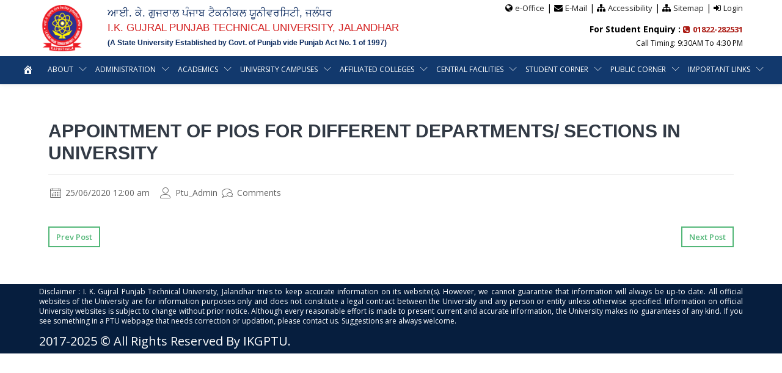

--- FILE ---
content_type: text/html; charset=UTF-8
request_url: https://ptu.ac.in/noticeboard/appointment-of-pios-for-different-departments-sections-in-university/
body_size: 23569
content:

                <!DOCTYPE html>
    <html lang="en-US" class="no-js no-svg">
        <head>
            <meta charset="UTF-8">
            <meta name="viewport" content="width=device-width, height=device-height, initial-scale=1">
            <link rel="profile" href="http://gmpg.org/xfn/11">

            <title>Appointment of PIOs for different departments/ sections in University &#8211; I.K. Gujral Punjab Technical University Jalandhar &#8211; Punjab</title><link rel="stylesheet" href="https://fonts.googleapis.com/css?family=Open%20Sans%3A300%2C300i%2C400%2C400i%2C600%2C600i%2C700%2C700i%2C800%2C800i%7CRaleway%3A300%2C300i%2C400%2C400i%2C600%2C600i%2C700%2C700i%2C800%2C800i&#038;display=swap" />
<meta name='robots' content='max-image-preview:large' />
<link rel='dns-prefetch' href='//fonts.googleapis.com' />
<link href='https://fonts.gstatic.com' crossorigin rel='preconnect' />
<link rel="alternate" type="application/rss+xml" title="I.K. Gujral Punjab Technical University Jalandhar - Punjab &raquo; Feed" href="https://ptu.ac.in/feed/" />
<link rel="alternate" title="oEmbed (JSON)" type="application/json+oembed" href="https://ptu.ac.in/wp-json/oembed/1.0/embed?url=https%3A%2F%2Fptu.ac.in%2Fnoticeboard%2Fappointment-of-pios-for-different-departments-sections-in-university%2F" />
<link rel="alternate" title="oEmbed (XML)" type="text/xml+oembed" href="https://ptu.ac.in/wp-json/oembed/1.0/embed?url=https%3A%2F%2Fptu.ac.in%2Fnoticeboard%2Fappointment-of-pios-for-different-departments-sections-in-university%2F&#038;format=xml" />
<style id='wp-img-auto-sizes-contain-inline-css' type='text/css'>
img:is([sizes=auto i],[sizes^="auto," i]){contain-intrinsic-size:3000px 1500px}
/*# sourceURL=wp-img-auto-sizes-contain-inline-css */
</style>
<link rel='stylesheet' id='formidable-css' href='https://ptu.ac.in/wp-content/plugins/formidable/css/formidableforms.css?ver=6231736' type='text/css' media='all' />
<link rel='stylesheet' id='flaticon-css' href='https://ptu.ac.in/wp-content/themes/cynic/css/classic-modern-agency/flaticon.css?ver=6.9' type='text/css' media='all' />
<link rel='stylesheet' id='pt-cv-public-style-css' href='https://ptu.ac.in/wp-content/plugins/content-views-query-and-display-post-page/public/assets/css/cv.css?ver=2.4.0.7' type='text/css' media='all' />
<style id='wp-emoji-styles-inline-css' type='text/css'>

	img.wp-smiley, img.emoji {
		display: inline !important;
		border: none !important;
		box-shadow: none !important;
		height: 1em !important;
		width: 1em !important;
		margin: 0 0.07em !important;
		vertical-align: -0.1em !important;
		background: none !important;
		padding: 0 !important;
	}
/*# sourceURL=wp-emoji-styles-inline-css */
</style>
<style id='wp-block-library-inline-css' type='text/css'>
:root{--wp-block-synced-color:#7a00df;--wp-block-synced-color--rgb:122,0,223;--wp-bound-block-color:var(--wp-block-synced-color);--wp-editor-canvas-background:#ddd;--wp-admin-theme-color:#007cba;--wp-admin-theme-color--rgb:0,124,186;--wp-admin-theme-color-darker-10:#006ba1;--wp-admin-theme-color-darker-10--rgb:0,107,160.5;--wp-admin-theme-color-darker-20:#005a87;--wp-admin-theme-color-darker-20--rgb:0,90,135;--wp-admin-border-width-focus:2px}@media (min-resolution:192dpi){:root{--wp-admin-border-width-focus:1.5px}}.wp-element-button{cursor:pointer}:root .has-very-light-gray-background-color{background-color:#eee}:root .has-very-dark-gray-background-color{background-color:#313131}:root .has-very-light-gray-color{color:#eee}:root .has-very-dark-gray-color{color:#313131}:root .has-vivid-green-cyan-to-vivid-cyan-blue-gradient-background{background:linear-gradient(135deg,#00d084,#0693e3)}:root .has-purple-crush-gradient-background{background:linear-gradient(135deg,#34e2e4,#4721fb 50%,#ab1dfe)}:root .has-hazy-dawn-gradient-background{background:linear-gradient(135deg,#faaca8,#dad0ec)}:root .has-subdued-olive-gradient-background{background:linear-gradient(135deg,#fafae1,#67a671)}:root .has-atomic-cream-gradient-background{background:linear-gradient(135deg,#fdd79a,#004a59)}:root .has-nightshade-gradient-background{background:linear-gradient(135deg,#330968,#31cdcf)}:root .has-midnight-gradient-background{background:linear-gradient(135deg,#020381,#2874fc)}:root{--wp--preset--font-size--normal:16px;--wp--preset--font-size--huge:42px}.has-regular-font-size{font-size:1em}.has-larger-font-size{font-size:2.625em}.has-normal-font-size{font-size:var(--wp--preset--font-size--normal)}.has-huge-font-size{font-size:var(--wp--preset--font-size--huge)}.has-text-align-center{text-align:center}.has-text-align-left{text-align:left}.has-text-align-right{text-align:right}.has-fit-text{white-space:nowrap!important}#end-resizable-editor-section{display:none}.aligncenter{clear:both}.items-justified-left{justify-content:flex-start}.items-justified-center{justify-content:center}.items-justified-right{justify-content:flex-end}.items-justified-space-between{justify-content:space-between}.screen-reader-text{border:0;clip-path:inset(50%);height:1px;margin:-1px;overflow:hidden;padding:0;position:absolute;width:1px;word-wrap:normal!important}.screen-reader-text:focus{background-color:#ddd;clip-path:none;color:#444;display:block;font-size:1em;height:auto;left:5px;line-height:normal;padding:15px 23px 14px;text-decoration:none;top:5px;width:auto;z-index:100000}html :where(.has-border-color){border-style:solid}html :where([style*=border-top-color]){border-top-style:solid}html :where([style*=border-right-color]){border-right-style:solid}html :where([style*=border-bottom-color]){border-bottom-style:solid}html :where([style*=border-left-color]){border-left-style:solid}html :where([style*=border-width]){border-style:solid}html :where([style*=border-top-width]){border-top-style:solid}html :where([style*=border-right-width]){border-right-style:solid}html :where([style*=border-bottom-width]){border-bottom-style:solid}html :where([style*=border-left-width]){border-left-style:solid}html :where(img[class*=wp-image-]){height:auto;max-width:100%}:where(figure){margin:0 0 1em}html :where(.is-position-sticky){--wp-admin--admin-bar--position-offset:var(--wp-admin--admin-bar--height,0px)}@media screen and (max-width:600px){html :where(.is-position-sticky){--wp-admin--admin-bar--position-offset:0px}}

/*# sourceURL=wp-block-library-inline-css */
</style><style id='global-styles-inline-css' type='text/css'>
:root{--wp--preset--aspect-ratio--square: 1;--wp--preset--aspect-ratio--4-3: 4/3;--wp--preset--aspect-ratio--3-4: 3/4;--wp--preset--aspect-ratio--3-2: 3/2;--wp--preset--aspect-ratio--2-3: 2/3;--wp--preset--aspect-ratio--16-9: 16/9;--wp--preset--aspect-ratio--9-16: 9/16;--wp--preset--color--black: #000000;--wp--preset--color--cyan-bluish-gray: #abb8c3;--wp--preset--color--white: #ffffff;--wp--preset--color--pale-pink: #f78da7;--wp--preset--color--vivid-red: #cf2e2e;--wp--preset--color--luminous-vivid-orange: #ff6900;--wp--preset--color--luminous-vivid-amber: #fcb900;--wp--preset--color--light-green-cyan: #7bdcb5;--wp--preset--color--vivid-green-cyan: #00d084;--wp--preset--color--pale-cyan-blue: #8ed1fc;--wp--preset--color--vivid-cyan-blue: #0693e3;--wp--preset--color--vivid-purple: #9b51e0;--wp--preset--gradient--vivid-cyan-blue-to-vivid-purple: linear-gradient(135deg,rgb(6,147,227) 0%,rgb(155,81,224) 100%);--wp--preset--gradient--light-green-cyan-to-vivid-green-cyan: linear-gradient(135deg,rgb(122,220,180) 0%,rgb(0,208,130) 100%);--wp--preset--gradient--luminous-vivid-amber-to-luminous-vivid-orange: linear-gradient(135deg,rgb(252,185,0) 0%,rgb(255,105,0) 100%);--wp--preset--gradient--luminous-vivid-orange-to-vivid-red: linear-gradient(135deg,rgb(255,105,0) 0%,rgb(207,46,46) 100%);--wp--preset--gradient--very-light-gray-to-cyan-bluish-gray: linear-gradient(135deg,rgb(238,238,238) 0%,rgb(169,184,195) 100%);--wp--preset--gradient--cool-to-warm-spectrum: linear-gradient(135deg,rgb(74,234,220) 0%,rgb(151,120,209) 20%,rgb(207,42,186) 40%,rgb(238,44,130) 60%,rgb(251,105,98) 80%,rgb(254,248,76) 100%);--wp--preset--gradient--blush-light-purple: linear-gradient(135deg,rgb(255,206,236) 0%,rgb(152,150,240) 100%);--wp--preset--gradient--blush-bordeaux: linear-gradient(135deg,rgb(254,205,165) 0%,rgb(254,45,45) 50%,rgb(107,0,62) 100%);--wp--preset--gradient--luminous-dusk: linear-gradient(135deg,rgb(255,203,112) 0%,rgb(199,81,192) 50%,rgb(65,88,208) 100%);--wp--preset--gradient--pale-ocean: linear-gradient(135deg,rgb(255,245,203) 0%,rgb(182,227,212) 50%,rgb(51,167,181) 100%);--wp--preset--gradient--electric-grass: linear-gradient(135deg,rgb(202,248,128) 0%,rgb(113,206,126) 100%);--wp--preset--gradient--midnight: linear-gradient(135deg,rgb(2,3,129) 0%,rgb(40,116,252) 100%);--wp--preset--font-size--small: 13px;--wp--preset--font-size--medium: 20px;--wp--preset--font-size--large: 36px;--wp--preset--font-size--x-large: 42px;--wp--preset--spacing--20: 0.44rem;--wp--preset--spacing--30: 0.67rem;--wp--preset--spacing--40: 1rem;--wp--preset--spacing--50: 1.5rem;--wp--preset--spacing--60: 2.25rem;--wp--preset--spacing--70: 3.38rem;--wp--preset--spacing--80: 5.06rem;--wp--preset--shadow--natural: 6px 6px 9px rgba(0, 0, 0, 0.2);--wp--preset--shadow--deep: 12px 12px 50px rgba(0, 0, 0, 0.4);--wp--preset--shadow--sharp: 6px 6px 0px rgba(0, 0, 0, 0.2);--wp--preset--shadow--outlined: 6px 6px 0px -3px rgb(255, 255, 255), 6px 6px rgb(0, 0, 0);--wp--preset--shadow--crisp: 6px 6px 0px rgb(0, 0, 0);}:where(.is-layout-flex){gap: 0.5em;}:where(.is-layout-grid){gap: 0.5em;}body .is-layout-flex{display: flex;}.is-layout-flex{flex-wrap: wrap;align-items: center;}.is-layout-flex > :is(*, div){margin: 0;}body .is-layout-grid{display: grid;}.is-layout-grid > :is(*, div){margin: 0;}:where(.wp-block-columns.is-layout-flex){gap: 2em;}:where(.wp-block-columns.is-layout-grid){gap: 2em;}:where(.wp-block-post-template.is-layout-flex){gap: 1.25em;}:where(.wp-block-post-template.is-layout-grid){gap: 1.25em;}.has-black-color{color: var(--wp--preset--color--black) !important;}.has-cyan-bluish-gray-color{color: var(--wp--preset--color--cyan-bluish-gray) !important;}.has-white-color{color: var(--wp--preset--color--white) !important;}.has-pale-pink-color{color: var(--wp--preset--color--pale-pink) !important;}.has-vivid-red-color{color: var(--wp--preset--color--vivid-red) !important;}.has-luminous-vivid-orange-color{color: var(--wp--preset--color--luminous-vivid-orange) !important;}.has-luminous-vivid-amber-color{color: var(--wp--preset--color--luminous-vivid-amber) !important;}.has-light-green-cyan-color{color: var(--wp--preset--color--light-green-cyan) !important;}.has-vivid-green-cyan-color{color: var(--wp--preset--color--vivid-green-cyan) !important;}.has-pale-cyan-blue-color{color: var(--wp--preset--color--pale-cyan-blue) !important;}.has-vivid-cyan-blue-color{color: var(--wp--preset--color--vivid-cyan-blue) !important;}.has-vivid-purple-color{color: var(--wp--preset--color--vivid-purple) !important;}.has-black-background-color{background-color: var(--wp--preset--color--black) !important;}.has-cyan-bluish-gray-background-color{background-color: var(--wp--preset--color--cyan-bluish-gray) !important;}.has-white-background-color{background-color: var(--wp--preset--color--white) !important;}.has-pale-pink-background-color{background-color: var(--wp--preset--color--pale-pink) !important;}.has-vivid-red-background-color{background-color: var(--wp--preset--color--vivid-red) !important;}.has-luminous-vivid-orange-background-color{background-color: var(--wp--preset--color--luminous-vivid-orange) !important;}.has-luminous-vivid-amber-background-color{background-color: var(--wp--preset--color--luminous-vivid-amber) !important;}.has-light-green-cyan-background-color{background-color: var(--wp--preset--color--light-green-cyan) !important;}.has-vivid-green-cyan-background-color{background-color: var(--wp--preset--color--vivid-green-cyan) !important;}.has-pale-cyan-blue-background-color{background-color: var(--wp--preset--color--pale-cyan-blue) !important;}.has-vivid-cyan-blue-background-color{background-color: var(--wp--preset--color--vivid-cyan-blue) !important;}.has-vivid-purple-background-color{background-color: var(--wp--preset--color--vivid-purple) !important;}.has-black-border-color{border-color: var(--wp--preset--color--black) !important;}.has-cyan-bluish-gray-border-color{border-color: var(--wp--preset--color--cyan-bluish-gray) !important;}.has-white-border-color{border-color: var(--wp--preset--color--white) !important;}.has-pale-pink-border-color{border-color: var(--wp--preset--color--pale-pink) !important;}.has-vivid-red-border-color{border-color: var(--wp--preset--color--vivid-red) !important;}.has-luminous-vivid-orange-border-color{border-color: var(--wp--preset--color--luminous-vivid-orange) !important;}.has-luminous-vivid-amber-border-color{border-color: var(--wp--preset--color--luminous-vivid-amber) !important;}.has-light-green-cyan-border-color{border-color: var(--wp--preset--color--light-green-cyan) !important;}.has-vivid-green-cyan-border-color{border-color: var(--wp--preset--color--vivid-green-cyan) !important;}.has-pale-cyan-blue-border-color{border-color: var(--wp--preset--color--pale-cyan-blue) !important;}.has-vivid-cyan-blue-border-color{border-color: var(--wp--preset--color--vivid-cyan-blue) !important;}.has-vivid-purple-border-color{border-color: var(--wp--preset--color--vivid-purple) !important;}.has-vivid-cyan-blue-to-vivid-purple-gradient-background{background: var(--wp--preset--gradient--vivid-cyan-blue-to-vivid-purple) !important;}.has-light-green-cyan-to-vivid-green-cyan-gradient-background{background: var(--wp--preset--gradient--light-green-cyan-to-vivid-green-cyan) !important;}.has-luminous-vivid-amber-to-luminous-vivid-orange-gradient-background{background: var(--wp--preset--gradient--luminous-vivid-amber-to-luminous-vivid-orange) !important;}.has-luminous-vivid-orange-to-vivid-red-gradient-background{background: var(--wp--preset--gradient--luminous-vivid-orange-to-vivid-red) !important;}.has-very-light-gray-to-cyan-bluish-gray-gradient-background{background: var(--wp--preset--gradient--very-light-gray-to-cyan-bluish-gray) !important;}.has-cool-to-warm-spectrum-gradient-background{background: var(--wp--preset--gradient--cool-to-warm-spectrum) !important;}.has-blush-light-purple-gradient-background{background: var(--wp--preset--gradient--blush-light-purple) !important;}.has-blush-bordeaux-gradient-background{background: var(--wp--preset--gradient--blush-bordeaux) !important;}.has-luminous-dusk-gradient-background{background: var(--wp--preset--gradient--luminous-dusk) !important;}.has-pale-ocean-gradient-background{background: var(--wp--preset--gradient--pale-ocean) !important;}.has-electric-grass-gradient-background{background: var(--wp--preset--gradient--electric-grass) !important;}.has-midnight-gradient-background{background: var(--wp--preset--gradient--midnight) !important;}.has-small-font-size{font-size: var(--wp--preset--font-size--small) !important;}.has-medium-font-size{font-size: var(--wp--preset--font-size--medium) !important;}.has-large-font-size{font-size: var(--wp--preset--font-size--large) !important;}.has-x-large-font-size{font-size: var(--wp--preset--font-size--x-large) !important;}
/*# sourceURL=global-styles-inline-css */
</style>

<style id='classic-theme-styles-inline-css' type='text/css'>
/*! This file is auto-generated */
.wp-block-button__link{color:#fff;background-color:#32373c;border-radius:9999px;box-shadow:none;text-decoration:none;padding:calc(.667em + 2px) calc(1.333em + 2px);font-size:1.125em}.wp-block-file__button{background:#32373c;color:#fff;text-decoration:none}
/*# sourceURL=/wp-includes/css/classic-themes.min.css */
</style>
<link rel='stylesheet' id='pb_animate-css' href='https://ptu.ac.in/wp-content/plugins/ays-popup-box/public/css/animate.css?ver=4.3.5' type='text/css' media='all' />
<link rel='stylesheet' id='contact-form-7-css' href='https://ptu.ac.in/wp-content/plugins/contact-form-7/includes/css/styles.css?ver=5.6.3' type='text/css' media='all' />
<link rel='stylesheet' id='js_composer_front-css' href='https://ptu.ac.in/wp-content/plugins/js_composer/assets/css/js_composer.min.css?ver=6.3.0' type='text/css' media='all' />
<link rel='stylesheet' id='owl-carousel-style-css' href='https://ptu.ac.in/wp-content/plugins/post-slider-and-carousel/assets/css/owl.carousel.min.css?ver=3.0' type='text/css' media='all' />
<link rel='stylesheet' id='psac-public-style-css' href='https://ptu.ac.in/wp-content/plugins/post-slider-and-carousel/assets/css/psac-public.css?ver=3.0' type='text/css' media='all' />
<link rel='stylesheet' id='rs-plugin-settings-css' href='https://ptu.ac.in/wp-content/plugins/revslider/public/assets/css/rs6.css?ver=6.2.2' type='text/css' media='all' />
<style id='rs-plugin-settings-inline-css' type='text/css'>
#rs-demo-id {}
/*# sourceURL=rs-plugin-settings-inline-css */
</style>
<link rel='stylesheet' id='bit14-vc-addons-free-css' href='https://ptu.ac.in/wp-content/plugins/vc-addons-by-bit14/assets/css/style.css?ver=6.9' type='text/css' media='all' />
<link rel='stylesheet' id='widgetopts-styles-css' href='https://ptu.ac.in/wp-content/plugins/widget-options/assets/css/widget-options.css' type='text/css' media='all' />
<link rel='stylesheet' id='wck-stp-front-style-css' href='https://ptu.ac.in/wp-content/plugins/wordpress-creation-kit-pro/wordpress-creation-kit-api/wck-stp/css/wck-stp-front.css?ver=6.9' type='text/css' media='all' />
<link rel='stylesheet' id='ui-font-css' href='https://ptu.ac.in/wp-content/plugins/wp-accessibility/toolbar/fonts/css/a11y-toolbar.css?ver=1.7.9' type='text/css' media='all' />
<link rel='stylesheet' id='ui-a11y-css' href='https://ptu.ac.in/wp-content/plugins/wp-accessibility/toolbar/css/a11y.css?ver=1.7.9' type='text/css' media='all' />
<style id='ui-a11y-inline-css' type='text/css'>
.a11y-toolbar ul li button { font-size: 18px !important; }
/*# sourceURL=ui-a11y-inline-css */
</style>
<link rel='stylesheet' id='ui-fontsize.css-css' href='https://ptu.ac.in/wp-content/plugins/wp-accessibility/toolbar/css/a11y-fontsize.css?ver=1.7.9' type='text/css' media='all' />
<link rel='stylesheet' id='wpa-style-css' href='https://ptu.ac.in/wp-content/plugins/wp-accessibility/css/wpa-style.css?ver=1.7.9' type='text/css' media='all' />
<style id='wpa-style-inline-css' type='text/css'>
:root { --admin-bar-top : 7px; }
/*# sourceURL=wpa-style-inline-css */
</style>
<link rel='stylesheet' id='wpos-slick-style-css' href='https://ptu.ac.in/wp-content/plugins/wp-logo-showcase-responsive-slider-slider/assets/css/slick.css?ver=3.1.4' type='text/css' media='all' />
<link rel='stylesheet' id='logo_showcase_style-css' href='https://ptu.ac.in/wp-content/plugins/wp-logo-showcase-responsive-slider-slider/assets/css/logo-showcase.css?ver=3.1.4' type='text/css' media='all' />
<link rel='stylesheet' id='dashicons-css' href='https://ptu.ac.in/wp-includes/css/dashicons.min.css?ver=6.9' type='text/css' media='all' />
<link rel='stylesheet' id='wpmi-icons-css' href='https://ptu.ac.in/wp-content/plugins/wp-menu-icons/assets/css/wpmi.css?ver=2.2.3' type='text/css' media='all' />
<link rel='stylesheet' id='isotope-css-css' href='https://ptu.ac.in/wp-content/plugins/js_composer/assets/css/lib/isotope.min.css?ver=6.3.0' type='text/css' media='all' />
<link rel='stylesheet' id='parent-style-css' href='https://ptu.ac.in/wp-content/themes/cynic/style.css?ver=6.9' type='text/css' media='all' />
<link rel='stylesheet' id='recent-posts-widget-with-thumbnails-public-style-css' href='https://ptu.ac.in/wp-content/plugins/recent-posts-widget-with-thumbnails/public.css?ver=7.1.1' type='text/css' media='all' />


<link rel='stylesheet' id='linearicons-css' href='https://ptu.ac.in/wp-content/themes/cynic/css/classic-modern-agency/linearicons-font.css?ver=6.9' type='text/css' media='all' />
<link rel='stylesheet' id='flatcons-css' href='https://ptu.ac.in/wp-content/themes/cynic/css/classic-modern-agency/flaticon.css?ver=6.9' type='text/css' media='all' />
<link rel='stylesheet' id='bootstrap-css' href='https://ptu.ac.in/wp-content/themes/cynic/css/classic-modern-agency/bootstrap.css?ver=6.9' type='text/css' media='all' />
<link rel='stylesheet' id='magnific-popup-css' href='https://ptu.ac.in/wp-content/themes/cynic/css/classic-modern-agency/magnific-popup.css?ver=6.9' type='text/css' media='all' />
<link rel='stylesheet' id='font-awesome-css' href='https://ptu.ac.in/wp-content/themes/cynic/css/classic-modern-agency/font-awesome.min.css?ver=6.9' type='text/css' media='all' />
<link rel='stylesheet' id='owl-carousel-css' href='https://ptu.ac.in/wp-content/themes/cynic/css/classic-modern-agency/owl.carousel.css?ver=6.9' type='text/css' media='all' />
<link rel='stylesheet' id='owl-carousel-theme-default-css' href='https://ptu.ac.in/wp-content/themes/cynic/css/classic-modern-agency/owl.theme.default.min.css?ver=6.9' type='text/css' media='all' />
<link rel='stylesheet' id='cynic-core-css' href='https://ptu.ac.in/wp-content/themes/cynic/css/classic-modern-agency/main.css?ver=1.8' type='text/css' media='all' />
<link rel='stylesheet' id='cynic-menu-css' href='https://ptu.ac.in/wp-content/themes/cynic/css/classic-modern-agency/normal-menu.css?ver=1.8' type='text/css' media='all' />
<link rel='stylesheet' id='cynic-base-css' href='https://ptu.ac.in/wp-content/themes/cynic/css/classic-modern-agency/base.css?ver=1.8' type='text/css' media='all' />
<link rel='stylesheet' id='cynic-css' href='https://ptu.ac.in/wp-content/themes/cynic-child/style.css?ver=1.8' type='text/css' media='all' />
<style id='cynic-inline-css' type='text/css'>
        body,p{
        font-family:Open Sans,sans-serif;
        font-size:16px;
    }
        h1, h2, h3, h4, h5, h6, .box-green-border .service-title,
    .page-template-template-modernpage .team-members .member_details h3{
    font-family:Raleway,sans-serif;
}
    .main-menu ul.navbar-nav li a,
    .nav ul li a
    {
        font-family:Open Sans,sans-serif;
        font-size:14px;
    }
    
body, .box-green-border p, .port-modal-content p.gray-text, 
.modal-content li,.potfolio-modal .modal-content .list-with-arrow li::before, 
.modal-content li:before,
.get-privacy-terms .modal-content p {
color:#000000;
}

h3, .page-template-template-modernpage h3{
color:#061e3e;
}
    .page-template-default .common-form-section form{
    border-top: 3px solid #061e3e}
.owl-prev i, .owl-next i,.tparrows::before,.page-template-template-modernpage.multipage-agency .tparrows::before,
.blog-description a:first-child,
.search-results .content h3, .search-results .content a,
a, .pricing-plans .pricing .price , a:not(.btn) span, .box-green-border a, .box-green-border h3, .box-green-border .service-title, 
.services .box-green-border .service-overlay ul li a, 
.services .box-green-border .service-overlay ul li a i,
.page-template-template-modernpage .box-content-with-img .box-content-text h3 a,
.port-modal-content .regular-text a{
color:#ac1d16;
}
.owl-prev:hover i, .owl-next:hover i,.tparrows:hover::before,
.search-results .content a:hover,
.blog-description a:first-child:hover,
.page-template-template-modernpage.multipage-agency .tparrows:hover::before,
header ul.header-right a:hover span,
.box-content-with-img .box-content-text h3 a:hover,
.box-green-border:hover a, .box-green-border a:focus, .box-green-border:hover span,
a:hover,header .contact-info ul li a:hover,header .contact-info ul li a:hover span,
.services .box-green-border:hover a .service-title,
.services .box-green-border .service-overlay ul li a:hover, 
.services .box-green-border .service-overlay ul li a:hover i,
.page-template-template-modernpage header .contact-info ul li a:hover span,
.page-template-template-modernpage .services .box-green-border .service-overlay ul li a:hover,
.page-template-template-modernpage .services .box-green-border .service-overlay ul li a:hover i,
.page-template-template-modernpage .box-content-with-img .box-content-text h3 a:hover,
.page-template-template-modernpage .box-content-with-img:hover .box-content-text h3 a,
.page-template-template-modernpage a:hover,
.multipage-agency .blog-item-title a:hover,
.multipage-agency .widget li a:hover,
.multipage-agency .widget li:hover a::before,
.multipage-agency .widget li:hover span a::before,
.multipage-agency footer .light-ash-bg ul li.recentcomments a:first-child:hover, 
.multipage-agency .widget li.recentcomments span a:hover,
.multipage-agency .blog-item-data a:hover,
.data-features .box-green-border:hover a span,
.data-features .box-green-border:hover a .service-title,
.page-template-template-modernpage .team-members .member_details h3 .member_intro:hover,
.team_members .member_details h3 .member_intro:hover,
.page-template-template-modernpage .box-green-border:hover a span, 
.page-template-template-modernpage .box-green-border:hover span,
.page-template-template-modernpage .main-menu .navbar-nav>li>a:not(.btn):hover,
.page-template-template-modernpage .main-menu .navbar-nav>li.active>a:not(.btn),
.main-menu .navbar-nav li>.dropdown-menu li.active>a,
.main-menu .navbar-nav li>.dropdown-menu li.active>a span
{
    color:#061e3e;
}
.page-template-template-modernpage .box-green-border::after,
.page-template-template-modernpage .portfolio .text-content::after, 
.page-template-template-modernpage .team-members .content::after,
.page-template-template-modernpage .box-content-with-img:not(.is-featured)::after
{
    border-bottom: 2px solid #061e3e}

.page-template-template-modernpage.multipage-agency .services .box-green-border .service-overlay ul li a, 
.page-template-template-modernpage.multipage-agency .services .box-green-border .service-overlay ul li a i{
color:#ac1d16!important;
}
.page-template-template-modernpage.multipage-agency .services .box-green-border .service-overlay ul li a:hover, 
.page-template-template-modernpage.multipage-agency .services .box-green-border .service-overlay ul li a:hover i{
color:#061e3e!important;
}

.page-template-template-modernpage .pro-controls .filter:hover
{
    border-color:#061e3e;
color:#061e3e;
}
.main-menu{
}
header{
background-color:#ffffff;
}

/* color & active color */
    

    .search-results-banner input:hover, 
    .search-results-banner input:focus{
    border-bottom: 2px solid ;
}
.about-box:hover .round-icon-wrapper,
.process-model li.visited::after,
.hosting-pricing .plan-title.essential::before,
.featured-ecommerce-webistes .content .img_container span
{
    }

.banner-txt h1 {
}
.banner-txt p {
}

/* headings */
.b-clor, .pricing-plans .pricing .price span, 
.page-template-template-modernpage h2, 
.page-template-template-modernpage .box-green-border span,
.page-template-template-modernpage .pricing-plans .pricing .price [class^="flaticon-"]::before,
.page-template-template-modernpage .pricing-plans .pricing .price span,
.page-template-template-modernpage .to-top span.icon-chevron-up,
.multipage-agency .blog-item-title a,
.multipage-agency .bg-white h2.blog-item-title,
.multipage-agency .blog-item-title,
.page-template-template-modernpage .box-green-border a span,
.page-template-template-modernpage .box-green-border span
{
    color:#061e3e;
}
.page-template-template-modernpage .contact-form-wrapper .contact-information{
}
.page-template-template-modernpage .contact-form-wrapper .contact-information .social-icons li a i{
}
.page-template-template-modernpage .box-green-border,
.page-template-template-modernpage .team-members .content,
.page-template-template-modernpage .portfolio .text-content,
.page-template-template-modernpage .common-form-section form,
.page-template-template-modernpage .blogs .box-content-with-img {
border-color:#061e3e;
}
.page-template-template-modernpage form .customised-formgroup input:focus,
.page-template-template-modernpage form .customised-formgroup textarea:focus {
}
    /* Normal menu */
    .main-menu .navbar-nav > li > a, .main-menu div.navbar-nav ul > li > a{
    color:#ffffff;
}
.main-menu .navbar-nav > li > a:focus, .main-menu div.navbar-nav ul > li > a:focus,
.main-menu .navbar-nav > li > a:hover, .main-menu div.navbar-nav ul > li > a:hover{
color:#ffffff;
}
.main-menu .navbar-nav a:hover, .main-menu .navbar-nav a:focus, .main-menu .navbar-nav a:hover, .main-menu .navbar-nav a:active, .main-menu .navbar-nav a.active, .main-menu .navbar-nav li.current-menu-item > a{
}
.main-menu .navbar-nav li ul.children, .main-menu .navbar-nav li > .dropdown-menu{
background-color:#f8f8f8;
}
.main-menu .navbar-nav li > .dropdown-menu li a span,
.main-menu .navbar-nav li ul.children li a, .main-menu .navbar-nav li ul.dropdown-menu li a{
color:#ac1d16;
}
.main-menu .navbar-nav li > .dropdown-menu li a:hover span,
.main-menu .navbar-nav li ul.children li a:hover, 
.main-menu .navbar-nav li ul.dropdown-menu li a:hover{
color:#061e3e;
}
.main-menu .navbar-nav li.active a {
}


/* button */
.btn.btn-fill.full-width,
.main-menu .navbar-nav a.header-feature-modal.proDetModal,
.btn.btn-fill,.btn.btn-fill:focus, .page-template-template-modernpage .btn.btn-primary,
.multipage-agency .comment-reply-link,
.blog-item-body .post-password-form input[type^="submit"] {
border-radius: 0px;
-webkit-border-radius: 0px;
    color:#ffffff;
        }
/* Border radius for global */
.page-template-template-modernpage .pro-item-img,
.page-template-template-modernpage .por-overlay, 
.page-template-template-modernpage .team-members .content .img_container, 
.page-template-template-modernpage .pricing-plans .pricing,
.page-template-template-modernpage .blogs .box-content-with-img img, 
.page-template-template-modernpage .blogModal .modal-content, 
.page-template-template-modernpage .blog-details-content img, 
.page-template-template-modernpage .modal-content, 
.page-template-template-modernpage #carousel-bounding-box .carousel-inner>.item, 
.page-template-template-modernpage .potfolio-modal .thumb-list img,
.page-template-template-modernpage .testimonial .content,
.page-template-template-modernpage #more-case-studies .box-content-with-img,
.page-template-template-modernpage .pagination .page-numbers,
.page-template-template-modernpage .dis-table,
.multipage-agency .case-study-box .box-content-with-img,
.multipage-agency .about-content img,
.multipage-agency .about-box,
.multipage-agency .team_members .content .img_container,
.multipage-agency .awards-and-recognitions .awards_list .img_container,
.multipage-agency .available-positions .content,
.multipage-agency .faqs-content .panel-group .panel,
.multipage-agency .widget_text img, 
.multipage-agency .blog-media img,
.multipage-agency .search-form .search-field,
.multipage-agency .contact-info-box,
.multipage-agency .tab-content iframe,
.multipage-agency .design-process-content,
.multipage-agency .featured-ecommerce-webistes .content .img_container img,
.multipage-agency .featured-ecommerce-webistes .content .before_after,
.multipage-agency .content-management-system .content,
.multipage-agency .featured-ecommerce-webistes .content .img_container .overlay,
.multipage-agency .concepts .flex-wrapper .img-container img,
.multipage-agency .start-project .content,
.multipage-agency .hosting-pricing .content,
.multipage-agency .hosting-features .content,
.multipage-agency .hosting-plans .content,
.multipage-agency .pagination .page-numbers,
.page-template-template-modernpage .modal-body .img_container img
{
    border-radius: 0px;
    -webkit-border-radius: 0px;
}

.rev_btn_fill, .rev_btn_fill span{
}
.rev_btn_fill{
border-radius: 0px;
-webkit-border-radius: 0px;
}
.search-results-banner .form-group button {
}
.contact-info-box span,
.under-construction .under-construction-message i,
.modal-content li:before {
}
.search-results-banner .form-group button:hover, 
.search-results-banner .form-group button:focus{
}
.rev_btn_fill:hover,
.rev_btn_fill:hover span{
background-color: transparent !important;
}
.btn.btn-fill.full-width:hover,
.main-menu .navbar-nav a.header-feature-modal.proDetModal:hover,
.btn.btn-fill:hover,
.page-template-template-modernpage .menu-btn.active .btn.btn-fill,
.page-template-template-modernpage .btn.btn-primary:hover,
.multipage-agency .comment-reply-link:hover,
.blog-item-body .post-password-form input[type^="submit"]:hover
{
    background-color: transparent;
        }
.btn.green-text,
.btn.btn-nofill.green-text,
.btn.btn-nofill,
.portfolio .text-inner .btn.btn-nofill,
.error-404 .error_message a{
border-radius: 0px;
-webkit-border-radius: 0px;
}
.rev_btn_nofill,
.rev_btn_nofill:focus{
border-radius: 0px;
-webkit-border-radius: 0px;
}
.rev_btn_nofill:hover{
    color: #ffffff !important;
    }
.btn.btn-nofill.green-text:hover,
.featured-ecommerce-webistes .content .before_after:hover,
.btn.btn-nofill:hover,
.portfolio .text-inner .btn.btn-nofill:hover{
    color:#ffffff;
    }

.tp-caption.Cynicbigtitle, .Cynicbigtitle , .page-template-template-modernpage .tp-caption.Cynicbigtitle{
}
.tp-caption.CynicSubtitle, .CynicSubtitle, .page-template-template-modernpage .tp-caption.CynicSubtitle {
}

/* footer */

footer .grey-dark-bg{
}
footer .light-ash-bg{
color:#ffffff;
background-color:#eaeef1;
}
footer h4.regular-text{
color:#061e3e!important;
}
footer .widget_nav_menu ul li a, footer .light-ash-bg ul a{
color:#061e3e;
}
footer .light-ash-bg ul a:hover,
.page-template-template-modernpage footer p a:hover{
color:#005166;
}

.page-template-template-modernpage footer p{
color:#ffffff;
}
.page-template-template-modernpage footer p a{
color:#061e3e;
}

/* social icons */

footer .light-ash-bg ul.social-links li a, ul.social-links li a,
.team-modal-content .social_icons li a{
background-color:#061e3e;
}
.page-template-template-modernpage footer .light-ash-bg ul.social-links li a:hover, footer .light-ash-bg ul.social-links li a:focus, 
footer .light-ash-bg ul.social-links li a:active, .page-template-template-modernpage ul.social-links li a:hover, ul.social-links li a:focus, ul.social-links li a:active,
.team_members .member_details .social_icons li a:hover, .team-modal-content .social_icons li a:hover {
background-color:#ac1d16;
}


.page-template-template-modernpage header .social_icons li [class^="icon-"] {
color:#061e3e;
}
.page-template-template-modernpage header .social_icons li a:hover [class^="icon-"] {
color:#ac1d16;
}

.page-template-template-modernpage .port-cat-con .por-overley, 
.page-template-template-modernpage .featured-img-wrapper .por-overley,
.page-template-template-modernpage .team_members .content .img_container .por-overlay{
    background-color: ;
}


.page-template-template-modernpage .case-studies-carousel .carousel-caption h2{
      
}

.page-template-template-modernpage .case-studies-carousel .carousel-caption p{
    }

.page-template-template-modernpage .case-studies-carousel .carousel-caption a span {
     
}

/* Global sub title color */
.page-template-template-modernpage .team-members .member_details h3,
.page-template-template-modernpage .box-content-with-img .box-content-text .gray-text,
.page-template-template-modernpage .blogModal .getguoteModal-dialog.potfolio-modal p.gray-text,
.page-template-template-modernpage .team-modal-content p.gray-text,
.page-template-template-modernpage .port-modal-content p.gray-text,
.page-template-template-modernpage .portfolio .text-content h3 span,
.customise-form .customised-formgroup input,.customise-form .customised-formgroup textarea,
.contact-form .customised-formgroup input,
.contact-form .customised-formgroup textarea,
form .customised-formgroup span,
.page-template-template-modernpage header .contact-info ul li a span,
.pro-controls .filter {
}

    body.logged-in:not(.home) {
        padding-top: 144px;
    }
    .show-header {
        top: 0;
    }
    @media screen and (max-width: 767px) {
        #wpadminbar{
            display:none;
        }
        body.logged-in:not(.home) {
            padding-top: 87px !important;
        }
    }

::-webkit-input-placeholder {
}

:-moz-placeholder {
}

::-moz-placeholder {
}

:-ms-input-placeholder {
}

::-ms-input-placeholder {
}

:placeholder-shown {
}

/* Global sub title color */

.is-featured::after{
background:#061e3e;
}

.multipage-agency footer .grey-dark-bg h2 {
}
.multipage-agency footer .customise-form .customised-formgroup {
border: solid 1px ;
border-radius: 0px;
-webkit-border-radius: 0px;
}

@media (max-width: 767px) {
.page-template-template-modernpage:not(.multipage-agency) .main-menu .navbar-nav>li>a:not(.btn):hover,
.page-template-template-modernpage:not(.multipage-agency) .main-menu .navbar-nav>li.active>a:not(.btn){
    background:#ffffff!important;
}
    body:not(.multipage-agency) .main-menu .btn.btn-fill:hover, 
    body:not(.multipage-agency) .main-menu .btn.btn-fill:focus,
    body:not(.multipage-agency) .main-menu .navbar-nav>li:hover span{
            }
}


/*# sourceURL=cynic-inline-css */
</style>
<link rel='stylesheet' id='cynic-responsive-css' href='https://ptu.ac.in/wp-content/themes/cynic/css/classic-modern-agency/responsive.css?ver=1.8' type='text/css' media='all' />
<style id='rocket-lazyload-inline-css' type='text/css'>
.rll-youtube-player{position:relative;padding-bottom:56.23%;height:0;overflow:hidden;max-width:100%;}.rll-youtube-player iframe{position:absolute;top:0;left:0;width:100%;height:100%;z-index:100;background:0 0}.rll-youtube-player img{bottom:0;display:block;left:0;margin:auto;max-width:100%;width:100%;position:absolute;right:0;top:0;border:none;height:auto;cursor:pointer;-webkit-transition:.4s all;-moz-transition:.4s all;transition:.4s all}.rll-youtube-player img:hover{-webkit-filter:brightness(75%)}.rll-youtube-player .play{height:72px;width:72px;left:50%;top:50%;margin-left:-36px;margin-top:-36px;position:absolute;background:url(https://ptu.ac.in/wp-content/plugins/wp-rocket/assets/img/youtube.png) no-repeat;cursor:pointer}
/*# sourceURL=rocket-lazyload-inline-css */
</style>
<script type="text/javascript" defer='defer' src="https://ptu.ac.in/wp-includes/js/jquery/jquery.min.js?ver=3.7.1" id="jquery-core-js"></script>
<script type="text/javascript" defer='defer' src="https://ptu.ac.in/wp-includes/js/jquery/jquery-migrate.min.js?ver=3.4.1" id="jquery-migrate-js"></script>
<script type="text/javascript" id="ays-pb-js-extra">
/* <![CDATA[ */
var pbLocalizeObj = {"ajax":"https://ptu.ac.in/wp-admin/admin-ajax.php","seconds":"seconds","thisWillClose":"This will close in","icons":{"close_icon":"\u003Csvg class=\"ays_pb_material_close_icon\" xmlns=\"https://www.w3.org/2000/svg\" height=\"36px\" viewBox=\"0 0 24 24\" width=\"36px\" fill=\"#000000\" alt=\"Pop-up Close\"\u003E\u003Cpath d=\"M0 0h24v24H0z\" fill=\"none\"/\u003E\u003Cpath d=\"M19 6.41L17.59 5 12 10.59 6.41 5 5 6.41 10.59 12 5 17.59 6.41 19 12 13.41 17.59 19 19 17.59 13.41 12z\"/\u003E\u003C/svg\u003E","close_circle_icon":"\u003Csvg class=\"ays_pb_material_close_circle_icon\" xmlns=\"https://www.w3.org/2000/svg\" height=\"24\" viewBox=\"0 0 24 24\" width=\"36\" alt=\"Pop-up Close\"\u003E\u003Cpath d=\"M0 0h24v24H0z\" fill=\"none\"/\u003E\u003Cpath d=\"M12 2C6.47 2 2 6.47 2 12s4.47 10 10 10 10-4.47 10-10S17.53 2 12 2zm5 13.59L15.59 17 12 13.41 8.41 17 7 15.59 10.59 12 7 8.41 8.41 7 12 10.59 15.59 7 17 8.41 13.41 12 17 15.59z\"/\u003E\u003C/svg\u003E","volume_up_icon":"\u003Csvg class=\"ays_pb_fa_volume\" xmlns=\"https://www.w3.org/2000/svg\" height=\"24\" viewBox=\"0 0 24 24\" width=\"36\"\u003E\u003Cpath d=\"M0 0h24v24H0z\" fill=\"none\"/\u003E\u003Cpath d=\"M3 9v6h4l5 5V4L7 9H3zm13.5 3c0-1.77-1.02-3.29-2.5-4.03v8.05c1.48-.73 2.5-2.25 2.5-4.02zM14 3.23v2.06c2.89.86 5 3.54 5 6.71s-2.11 5.85-5 6.71v2.06c4.01-.91 7-4.49 7-8.77s-2.99-7.86-7-8.77z\"/\u003E\u003C/svg\u003E","volume_mute_icon":"\u003Csvg xmlns=\"https://www.w3.org/2000/svg\" height=\"24\" viewBox=\"0 0 24 24\" width=\"24\"\u003E\u003Cpath d=\"M0 0h24v24H0z\" fill=\"none\"/\u003E\u003Cpath d=\"M7 9v6h4l5 5V4l-5 5H7z\"/\u003E\u003C/svg\u003E"}};
//# sourceURL=ays-pb-js-extra
/* ]]> */
</script>
<script type="text/javascript" defer='defer' src="https://ptu.ac.in/wp-content/plugins/ays-popup-box/public/js/ays-pb-public.js?ver=4.3.5" id="ays-pb-js"></script>
<script type="text/javascript" defer='defer' src="https://ptu.ac.in/wp-content/plugins/revslider/public/assets/js/rbtools.min.js?ver=6.0" id="tp-tools-js"></script>
<script type="text/javascript" defer='defer' src="https://ptu.ac.in/wp-content/plugins/revslider/public/assets/js/rs6.min.js?ver=6.2.2" id="revmin-js"></script>
<script type="text/javascript" defer='defer' src="https://ptu.ac.in/wp-content/plugins/sticky-menu-or-anything-on-scroll/assets/js/jq-sticky-anything.min.js?ver=2.1.1" id="stickyAnythingLib-js"></script>
<link rel="https://api.w.org/" href="https://ptu.ac.in/wp-json/" /><link rel="alternate" title="JSON" type="application/json" href="https://ptu.ac.in/wp-json/wp/v2/noticeboard/19492" /><link rel="EditURI" type="application/rsd+xml" title="RSD" href="https://ptu.ac.in/xmlrpc.php?rsd" />
<meta name="generator" content="WordPress 6.9" />
<link rel="canonical" href="https://ptu.ac.in/noticeboard/appointment-of-pios-for-different-departments-sections-in-university/" />
<link rel='shortlink' href='https://ptu.ac.in/?p=19492' />
        <!--Customizer CSS--> 
        <style type="text/css">
                        </style> 
        <!--/Customizer CSS-->
        <meta name="generator" content="Powered by WPBakery Page Builder - drag and drop page builder for WordPress."/>
<meta name="generator" content="Powered by Slider Revolution 6.2.2 - responsive, Mobile-Friendly Slider Plugin for WordPress with comfortable drag and drop interface." />
<link rel="icon" href="https://ptu.ac.in/wp-content/uploads/2020/05/favicon-32x32-1.png" sizes="32x32" />
<link rel="icon" href="https://ptu.ac.in/wp-content/uploads/2020/05/favicon-32x32-1.png" sizes="192x192" />
<link rel="apple-touch-icon" href="https://ptu.ac.in/wp-content/uploads/2020/05/favicon-32x32-1.png" />
<meta name="msapplication-TileImage" content="https://ptu.ac.in/wp-content/uploads/2020/05/favicon-32x32-1.png" />
<script type="text/javascript">function setREVStartSize(e){			
			try {								
				var pw = document.getElementById(e.c).parentNode.offsetWidth,
					newh;
				pw = pw===0 || isNaN(pw) ? window.innerWidth : pw;
				e.tabw = e.tabw===undefined ? 0 : parseInt(e.tabw);
				e.thumbw = e.thumbw===undefined ? 0 : parseInt(e.thumbw);
				e.tabh = e.tabh===undefined ? 0 : parseInt(e.tabh);
				e.thumbh = e.thumbh===undefined ? 0 : parseInt(e.thumbh);
				e.tabhide = e.tabhide===undefined ? 0 : parseInt(e.tabhide);
				e.thumbhide = e.thumbhide===undefined ? 0 : parseInt(e.thumbhide);
				e.mh = e.mh===undefined || e.mh=="" || e.mh==="auto" ? 0 : parseInt(e.mh,0);		
				if(e.layout==="fullscreen" || e.l==="fullscreen") 						
					newh = Math.max(e.mh,window.innerHeight);				
				else{					
					e.gw = Array.isArray(e.gw) ? e.gw : [e.gw];
					for (var i in e.rl) if (e.gw[i]===undefined || e.gw[i]===0) e.gw[i] = e.gw[i-1];					
					e.gh = e.el===undefined || e.el==="" || (Array.isArray(e.el) && e.el.length==0)? e.gh : e.el;
					e.gh = Array.isArray(e.gh) ? e.gh : [e.gh];
					for (var i in e.rl) if (e.gh[i]===undefined || e.gh[i]===0) e.gh[i] = e.gh[i-1];
										
					var nl = new Array(e.rl.length),
						ix = 0,						
						sl;					
					e.tabw = e.tabhide>=pw ? 0 : e.tabw;
					e.thumbw = e.thumbhide>=pw ? 0 : e.thumbw;
					e.tabh = e.tabhide>=pw ? 0 : e.tabh;
					e.thumbh = e.thumbhide>=pw ? 0 : e.thumbh;					
					for (var i in e.rl) nl[i] = e.rl[i]<window.innerWidth ? 0 : e.rl[i];
					sl = nl[0];									
					for (var i in nl) if (sl>nl[i] && nl[i]>0) { sl = nl[i]; ix=i;}															
					var m = pw>(e.gw[ix]+e.tabw+e.thumbw) ? 1 : (pw-(e.tabw+e.thumbw)) / (e.gw[ix]);					

					newh =  (e.type==="carousel" && e.justify==="true" ? e.gh[ix] : (e.gh[ix] * m)) + (e.tabh + e.thumbh);
				}			
				
				if(window.rs_init_css===undefined) window.rs_init_css = document.head.appendChild(document.createElement("style"));					
				document.getElementById(e.c).height = newh;
				window.rs_init_css.innerHTML += "#"+e.c+"_wrapper { height: "+newh+"px }";				
			} catch(e){
				console.log("Failure at Presize of Slider:" + e)
			}					   
		  };</script>
		<style type="text/css" id="wp-custom-css">
			body, p {
    font-size: 20px !important;
    line-height: 30px !important;
}
.table .thead-dark th {
	color: #fff;
    background-color: #061e3e!important;
}
.main-menu .navbar-nav li .dropdown-menu .dropdown-menu {min-width: 270px;}
.scr-text li {font-size: 16px !important;}
table.dataTable tbody th, table.dataTable tbody td {
    padding: 8px 10px!important;
}
ul#menu-admission-2023-24 > li:nth-child(3) a {
    color: #fff !important;
    background-color: #5cb85c !important;
    text-transform: none;
    font-weight: 700;
    border: 0px dotted #cad7e4;
    text-shadow: 2px 2px #000;
    font-size: 18px;
}
ul#menu-admission-2023-24 > li:nth-child(4) a {
    color: #fff !important;
    background-color: #3276b1 !important;
    text-transform: none;
    font-weight: 700;
    border: 0px dotted #cad7e4;
    text-shadow: 2px 2px #000;
    font-size: 18px;
}
ul#menu-admission-2022-23 > li:first-child a {
    color: #f3eb07 !important;
    background-color: #12396d !important;
    text-transform: uppercase;
    font-weight: 700;
    border: 2px dotted #cad7e4;
    text-shadow: 2px 2px #784646;
    font-size: 18px;
}
.vrlcol {  box-shadow: -10px 0px 10px -15px #171120;padding: 10px;min-height:500px;}
.bxsh{box-shadow: none; padding: 5px 25px;min-height:500px;}
.widget li {
	/*border: 1px solid #ffffff;*/}
.widget li li {    
border-left: 10px solid #061e3e;
border-right: 2px solid #061e3e;
}
#navbar-collapse-1 { background: #12396d;/*#00439d;#061e3e;*/ }
.chw-widget ul li a { background: #12396d;color: #eee;  border-bottom: none;padding: 8px;font-family: Open Sans,sans-serif; }
.chw-widget ul ul li a {  margin-left: 0px; padding-left: 25px;}
.chw-widget .menu li > a {
background: #bdbdbd !important;
color: #333 !important;
 border-bottom: 2px solid #50485b !important;
border-right: 2px solid #50485b !important;
padding: 8px;
font-family: Open Sans,sans-serif;
}
.chw-widget .menu ul.sub-menu li > a {
background: #5aa1e3 !important;
color: #eee !important;
border: none !important;
}
.main-menu .navbar-nav li {margin-right: 0; padding: 5px 8px 5px 6px;}
.chw-widget ul .active a {background: #ac1d16 !important;color: #fff  !important;}
.custombreadcrumb{display:none}
.banner-heading {min-height: 60px;}
.banner-overlay{min-height: 155px;opacity: 0.8;
/*background:#ddd;*/}
.banner-image {min-height:155px;
 background-position: center;
 background-size: 100%;
 background-repeat: no-repeat;
	/*background-image: none !important;*/}
.banner-overlay .banner-heading h2 {font-size: 35px; font-family: Open Sans,sans-serif;color: #fff200;   padding-top: 80px !important;}
.nav-tabs>li.active>a, .nav-tabs>li.active>a:focus, .nav-tabs>li.active>a:hover{background-color: #ccc;}
.nav-tabs>li>a {border: 1px solid #ccc; !important}
#navbar-main .container {width: 100% !important;}
@media (min-width: 1200px){ .container {width: 90%!important;} }
@media screen and (max-width: 768px){ .main-menu .navbar-nav { background: #12396d !important;} }


/*--------*/
span.counter-item-title-pro {color: #fffafa !important;}
.bt-2 { width: 50%;float: right;text-align: right;}

.vc_tta-panel-body {box-shadow: 1px 1px 4px 0px #ccc !important;}
.vc_tta-panel-heading { box-shadow: 2px 0px 4px 1px #a09e9e !important;background-color: #cfcfcf !important;}

.bg-white h2.blog-item-title, .blog-item-title { font-family: 'Roboto', Arial;}
.vc_tta-panel-heading a:not(.btn) span{color: #203877 !important;}
.vc_tta.vc_general .vc_tta-panel-title {line-height: 1.5  !important;}
.vc_tta.vc_tta-shape-rounded .vc_tta-panel-body, .vc_tta.vc_tta-shape-rounded .vc_tta-panel-heading { border-radius: 0px !important;}
.vc_tta-panel-heading h4 { font-size: 15px !important;}
.vc_tta-panel-body{ height: auto !important; min-height: 50px !important;max-height:500px;}

table.dataTable tbody th, table.dataTable tbody td {padding: 0px 5px;}
.page-template-tpl table tr th, .page-template-tpl table tr td {text-align: left;}

ul, ol {padding-left: 20px;}

ul li, ol li { line-height: 25px;}

li.custom-tabs-li {line-height: 25px;background-color: #ccc; text-transform: uppercase; border: solid 1px #777777;}
h2.chw-title { background: #b3b3b3;  box-shadow: 2px 2px 5px #000; font-size: 16px; margin: 5px 0px;font-weight: bold; padding: 10px;
    color: #333; text-transform: uppercase;font-family: Open Sans,sans-serif;}
.pt-cv-collapsible .panel-body{min-height:200px !important;}
table.dataTable.display tbody td {   border-right: 1px solid #ccc !important;}
h4.pt-cv-title {    display: inline-block;    /*width: 295px;  white-space: nowrap; */
    overflow: hidden !important;    text-overflow: ellipsis;}
.pt-cv-title {margin-top: 2px !important;}
.pt-cv-thumbnail {margin-bottom: 2px !important;}
.entry-date {color: #000 !important;position: absolute;bottom: 105px;right: 31px;padding: 0px 4px;background: #fff;border: 1px solid #000;}
.wpDataTablesWrapper table.wpDataTable > thead > tr > th {
background: #061e3e!important;
color:#fff!important;
text-align:center!important;
}
.page-id-22810 {
    padding-top: 50px!important;
}
.page-id-22810 .header-wrapper.header-wrapper-extra-top-margin {
    display: none;
}
.page-id-22810 footer.footer{
	display: none;
}
.page-id-22810{
	background:url(/wp-content/uploads/2020/12/image.png) no-repeat scroll center center;
}
.pt-cv-ifield {
    box-shadow: none; 
    padding: 0;
    height: 460px;
    margin: 5px;
    -webkit-transition: all .3s linear;
    -o-transition: all .3s linear;
    transition: all .3s linear;
    border: 1px solid #eee;
}
.pt-cv-ifield:hover {
    box-shadow: 1px 1px 1px #ccc;
    border: 1px solid #eee;
    cursor: pointer;
}
.pt-cv-content {
    padding-top: 0;
    min-height: 60px;
}
.pt-cv-ifield h4 {
    padding: 5px;
}
.pt-cv-ifield  .pt-cv-content{
	  padding: 0px 5px 10px 5px;
    font-size: 14px;
    line-height: 1.5;
}
a._self.pt-cv-readmore.btn.btn-success {
    bottom: 30px !important;
    position: absolute;

}
.pt-cv-meta-fields {
    font-size: 12px;
    margin-top: -93px;
	padding: 0px 10px 10px 10px;
}
.vc_basic_grid .vc_grid.vc_row .vc_grid-item.vc_visible-item, .vc_media_grid .vc_grid.vc_row .vc_grid-item.vc_visible-item {
    border: 4px solid #000 !important;
}
.vc_tta-color-mulled-wine.vc_tta-style-modern .vc_tta-tab.vc_active>a {
    border-color: #f0f0f0;
    background-color: #bb2121 !important;
}


@media screen and (max-width: 768px) {
.bt-2 {width: 100% !important;}
div#cynic-modern-page { margin-top: 50px !important;}
.bt-ar { display: block !important;font-size: 13px !important;padding-top: 5px !important;}
.navbar-brand img { padding-top: 20px !important; margin-top: 15px;}
#univname li {font-size: 12px !important;line-height: 15px !important;}
 /*.navbar-header {  height: 92px; }*/
/*	
	.owl-item {
    margin-right: 20px !important;
    width: 384px !important;
}
*/
}
.cl-img img {
    border: 2px solid #f1f1f1;
    padding: 5px;
}

.vertical-tab li.vc_tta-tab{
	display: block!important;
	height: auto;
  line-height: 24px;
	background:#ac1d16;
}
.vc_tta-color-juicy-pink.vc_tta-style-outline .vc_tta-tab>a:focus, .vc_tta-color-juicy-pink.vc_tta-style-outline .vc_tta-tab>a:hover {
    background: #061e3e!important;
   
}
.vertical-tab .vc_tta-tabs-container {
    min-width: 22%;
}
.vertical-tab .vc_tta-panel-body{
	padding-top:15px!important;
}
.vertical-tab .vc_tta-tabs-list {
    margin: 0!important;
    padding: 0!important;
    list-style: none;
    display: block!important;
    table-layout: auto;
    width: 100%;
}
.vertical-tab .vc_active a {
   background: #061e3e!important;
	color: #fcf7f6 !important;
	margin: 5px;
}
.vc_separator.vc_separator_align_center h4 {padding: 1.2em !important;}
p.sitext {
    font-size: 12px !important;
    line-height: 16px !important;
}
.vc_col-sm-9 .vc_column-inner li { margin-top: 10px;}

@media screen and (max-width: 768px) {

a._self.pt-cv-readmore.btn.btn-success {
    bottom: 30px !important;
    position: relative !important;

	}
}

.pic-size{
	max-height:100px !important;
	max-width:100px !important;
}		</style>
		<noscript><style> .wpb_animate_when_almost_visible { opacity: 1; }</style></noscript><noscript><style id="rocket-lazyload-nojs-css">.rll-youtube-player, [data-lazy-src]{display:none !important;}</style></noscript>        <link rel='stylesheet' id='ays-pb-min-css' href='https://ptu.ac.in/wp-content/plugins/ays-popup-box/public/css/ays-pb-public-min.css?ver=4.3.5' type='text/css' media='all' />
</head>

    <body class="wp-singular noticeboard-template-default single single-noticeboard postid-19492 wp-theme-cynic wp-child-theme-cynic-child page-template-unit-mode cynic-normal-menu wpb-js-composer js-comp-ver-6.3.0 vc_responsive no-featured-image">
    <div id="top"></div>
    <!-- most top information -->
        <div class="header-wrapper  header-wrapper-extra-top-margin">
                <!-- end most top information -->
        <!--navigation-->
        <nav id="navbar-main" class="navbar main-menu">
            <div class="container">
                <!--Brand and toggle get grouped for better mobile display-->
                <div class="navbar-header">
                    <button type="button" class="navbar-toggle collapsed" data-toggle="collapse"
                            data-target="#navbar-collapse-1" aria-expanded="false"><span
                                class="sr-only">Toggle navigation</span> <span
                                class="icon-bar"></span> <span class="icon-bar"></span> <span class="icon-bar"></span>
                    </button>
                                            <a class="navbar-brand" href="https://ptu.ac.in/">
                            <img src="data:image/svg+xml,%3Csvg%20xmlns='http://www.w3.org/2000/svg'%20viewBox='0%200%200%200'%3E%3C/svg%3E"
                                 alt="I.K. Gujral Punjab Technical University Jalandhar &#8211; Punjab" data-lazy-src="https://ptu.ac.in/wp-content/themes/cynic/images/classic-logo.png"><noscript><img src="https://ptu.ac.in/wp-content/themes/cynic/images/classic-logo.png"
                                 alt="I.K. Gujral Punjab Technical University Jalandhar &#8211; Punjab"></noscript>
                        </a>
                                        <div class="un-c">
                        <ul id="univname">
                    <li style="color: #0b2a5e;">ਆਈ. ਕੇ. ਗੁਜਰਾਲ ਪੰਜਾਬ ਟੈਕਨੀਕਲ ਯੂਨੀਵਰਸਿਟੀ, ਜਲੰਧਰ</li>
                    <li style="color: #D42020;">I.K. GUJRAL PUNJAB TECHNICAL UNIVERSITY, JALANDHAR</li>
                    <!--<li class="tagline" style="color: #0b2a5e;">Propelling Punjab to a Prosperous Knowledge Society (Estd. 1997)</li>-->
<li class="tagline" style="color: #0b2a5e; font-size: 12px;"><b>(A State University Established by Govt. of Punjab vide Punjab Act No. 1 of 1997)</b></li>
                </ul>
                        
                    </div>
                    <div class="right-ac"><div class="widget chw-widget-h">			<div class="textwidget"><div class="tp-ara">
<i class="fa fa-globe"></i> <a href="https://eofficeedu.punjab.gov.in/" target="_blank">e-Office</a> | <i class="fa fa-envelope"></i> <a href="https://outlook.office.com/mail/">E-Mail</a> | <i class="fa fa-sitemap"></i> <a href="https://ptu.ac.in/accessibility/">Accessibility</a> | <i class="fa fa-sitemap"></i> <a href="#">Sitemap</a> | <i class="fa fa-sign-in"></i> <a href="/secureptulogin" target="_blank">Login</a></div>
<div class="bt-ar">
<div class="bt-1">
<img fetchpriority="high" decoding="async" width="500" height="613" src="data:image/svg+xml,%3Csvg%20xmlns='http://www.w3.org/2000/svg'%20viewBox='0%200%20500%20613'%3E%3C/svg%3E" alt="" class="alignnone size-thumbnail wp-image-114" data-lazy-srcset="https://ptu.ac.in/wp-content/uploads/2020/05/punjab-govt-logo.png 500w, https://ptu.ac.in/wp-content/uploads/2020/05/punjab-govt-logo-245x300.png 245w" data-lazy-sizes="(max-width: 500px) 100vw, 500px" data-lazy-src="../wp-content/uploads/2020/05/punjab-govt-logo.png" /><noscript><img fetchpriority="high" decoding="async" width="500" height="613" src="../wp-content/uploads/2020/05/punjab-govt-logo.png" alt="" class="alignnone size-thumbnail wp-image-114" srcset="https://ptu.ac.in/wp-content/uploads/2020/05/punjab-govt-logo.png 500w, https://ptu.ac.in/wp-content/uploads/2020/05/punjab-govt-logo-245x300.png 245w" sizes="(max-width: 500px) 100vw, 500px" /></noscript></div>
<div class="bt-2">
<strong><br />
    For Student Enquiry : <a href="tel:01822-282531"><span style="color : #AC1D16"><i class="fa fa-phone-square"></i>01822-282531</span></a><br />
</strong></p>
<div class="clt">Call Timing: 9:30AM To 4:30 PM</div>
</div>
<div class="bt-3"><img decoding="async" width="418" height="290" src="data:image/svg+xml,%3Csvg%20xmlns='http://www.w3.org/2000/svg'%20viewBox='0%200%20418%20290'%3E%3C/svg%3E" alt="" class="alignnone size-thumbnail wp-image-113" data-lazy-srcset="https://ptu.ac.in/wp-content/uploads/2020/05/indianflag-.jpg 418w, https://ptu.ac.in/wp-content/uploads/2020/05/indianflag--300x208.jpg 300w" data-lazy-sizes="(max-width: 418px) 100vw, 418px" data-lazy-src="../wp-content/uploads/2020/05/indianflag-.jpg" /><noscript><img decoding="async" width="418" height="290" src="../wp-content/uploads/2020/05/indianflag-.jpg" alt="" class="alignnone size-thumbnail wp-image-113" srcset="https://ptu.ac.in/wp-content/uploads/2020/05/indianflag-.jpg 418w, https://ptu.ac.in/wp-content/uploads/2020/05/indianflag--300x208.jpg 300w" sizes="(max-width: 418px) 100vw, 418px" /></noscript></div>
</div>
</div>
		</div></div>
                </div>
                <!--Collect the nav links, and other content for toggling-->
                <div class="collapse navbar-collapse" id="navbar-collapse-1">
                    <ul id="menu-website-main-menu" class="nav navbar-nav navbar-right"><li class="pt-h meg-nav-menu-ptu.ac.in"><a href="https://ptu.ac.in/"><i style="font-size:1em;color:#ffffff" class="wpmi-icon wpmi-label-1 wpmi-position-before wpmi-align-middle wpmi-size-1 dashicons dashicons-admin-home"></i></a></li>
<li class="cp-drp dropdown"><a href="javascript:void(0)">About</a>
<ul class="dropdown-menu">
	<li class="meg-nav-menu-about"><a href="https://ptu.ac.in/about/">About IKGPTU</a></li>
	<li class="meg-nav-menu-vision"><a href="https://ptu.ac.in/vision/">Vision</a></li>
	<li class="meg-nav-menu-mission"><a href="https://ptu.ac.in/mission/">Mission</a></li>
	<li class="meg-nav-menu-vice-chancellor"><a href="https://ptu.ac.in/vice-chancellor/">Vice Chancellor, IKGPTU</a></li>
	<li class="meg-nav-menu-registrar"><a href="https://ptu.ac.in/registrar/">Registrar</a></li>
	<li class="meg-nav-menu-successive-vice-chancellor"><a href="https://ptu.ac.in/successive-vice-chancellor/">Successive Vice Chancellor</a></li>
	<li class="dropdown"><a href="javascript:void(0)">Authorities</a>
	<ul class="dropdown-menu">
		<li class="dropdown"><a href="javascript:void(0)">Board of Governors (BOG)</a>
		<ul class="dropdown-menu">
			<li class="meg-nav-menu-bog-agenda"><a href="https://ptu.ac.in/bog-agenda/">Agenda</a></li>
			<li class="meg-nav-menu-bog-proceedings"><a href="https://ptu.ac.in/bog-proceedings/">Proceedings</a></li>
		</ul>
</li>
		<li class="dropdown"><a href="javascript:void(0)">Academic Council</a>
		<ul class="dropdown-menu">
			<li class="meg-nav-menu-academic-council-notification-17-01-2022.pdf"><a href="https://ptu.ac.in/wp-content/uploads/2022/06/Academic-Council-Notification-17-01-2022.pdf">Notification</a></li>
			<li class="meg-nav-menu-agenda-academic-council"><a href="https://ptu.ac.in/agenda-academic-council/">Agenda – Academic Council</a></li>
			<li class="meg-nav-menu-minutes-academic-council"><a href="https://ptu.ac.in/minutes-academic-council/">Minutes – Academic Council</a></li>
		</ul>
</li>
		<li class="meg-nav-menu-board-of-studies"><a href="https://ptu.ac.in/board-of-studies/">Board of Studies</a></li>
		<li class="dropdown"><a href="javascript:void(0)">Finance Committee</a>
		<ul class="dropdown-menu">
			<li class="meg-nav-menu-agenda-finance-committee"><a href="https://ptu.ac.in/agenda-finance-committee/">Agenda – Finance Committee</a></li>
			<li class="meg-nav-menu-finance-committee-minutes"><a href="https://ptu.ac.in/finance-committee-minutes/">Minutes – Finance Committee</a></li>
		</ul>
</li>
		<li class="dropdown"><a href="javascript:void(0)">Human Resource (HR)</a>
		<ul class="dropdown-menu">
			<li class="meg-nav-menu-hr-agenda-proceedings"><a href="https://ptu.ac.in/hr-agenda-proceedings/">Agenda &#038; Proceedings</a></li>
		</ul>
</li>
		<li class="dropdown"><a href="javascript:void(0)">Building Committee</a>
		<ul class="dropdown-menu">
			<li class="meg-nav-menu-agenda-building-committee"><a href="https://ptu.ac.in/agenda-building-committee/">Agenda – Building Committee</a></li>
			<li class="meg-nav-menu-minutes-building-committee"><a href="https://ptu.ac.in/minutes-building-committee/">Minutes – Building Committee</a></li>
		</ul>
</li>
	</ul>
</li>
	<li class="meg-nav-menu-administration"><a href="https://ptu.ac.in/administration/">Administration</a></li>
	<li class="meg-nav-menu-naac"><a href="https://ptu.ac.in/naac/">NAAC</a></li>
	<li class="meg-nav-menu-ptu-act"><a href="https://ptu.ac.in/ptu-act/">PTU Act</a></li>
	<li class="meg-nav-menu-location-map"><a href="https://ptu.ac.in/location-map/">Location Map</a></li>
</ul>
</li>
<li class="cp-drp dropdown"><a href="javascript:void(0)">Administration</a>
<ul class="dropdown-menu">
	<li class="meg-nav-menu-vco"><a href="https://ptu.ac.in/vco/">VC Office</a></li>
	<li class="meg-nav-menu-registrar-office"><a href="https://ptu.ac.in/registrar-office/">Registrar Office</a></li>
	<li class="dropdown"><a href="javascript:void(0)">Finance &#038; Accounts</a>
	<ul class="dropdown-menu">
		<li class="meg-nav-menu-default.aspx"><a target="_blank" href="http://103.199.204.3/JSMeHRIS/Default.aspx">Employee Salary Portal</a></li>
		<li class="meg-nav-menu-budget.pdf"><a href="/wp-content/uploads/2024/10/Budget.pdf">Budget 2024-25</a></li>
		<li class="meg-nav-menu-employee-pay-scale.pdf"><a href="/wp-content/uploads/2024/10/Employee-Pay-Scale.pdf">Employee Pay Scale</a></li>
		<li class="meg-nav-menu-login"><a href="https://dashboard.eduqfix.com/login">Fee Portal Admin/ HOD/ Dept Login</a></li>
		<li class="dropdown"><a href="javascript:void(0)">Hostel Fee Portal</a>
		<ul class="dropdown-menu">
			<li class="meg-nav-menu-add"><a href="https://forms.eduqfix.com/ikgmcphf/add">Main Campus Kapurthala</a></li>
			<li class="meg-nav-menu-add"><a href="https://forms.eduqfix.com/ikgcmohf/add">Mohali Campus-I</a></li>
			<li class="meg-nav-menu-add"><a href="https://forms.eduqfix.com/ikgmcamthf/add">Mohali Campus-II</a></li>
		</ul>
</li>
		<li class="meg-nav-menu-office-staff-finance-accounts"><a href="https://ptu.ac.in/office-staff-finance-accounts/">Office/Staff (Finance &#038; Accounts)</a></li>
		<li class="meg-nav-menu-add"><a href="https://forms.eduqfix.com/ikgptuform/add">Admission Fee 2024-25</a></li>
	</ul>
</li>
	<li class="dropdown"><a href="javascript:void(0)">Examination</a>
	<ul class="dropdown-menu">
		<li class="meg-nav-menu-ptuexam.com"><a href="http://ptuexam.com/">Student Examination Portal</a></li>
		<li class="meg-nav-menu-ptudocs.com"><a href="https://ptudocs.com/">Document Portal</a></li>
		<li class="meg-nav-menu-office-staff-examination"><a href="https://ptu.ac.in/office-staff-examination/">Office/Staff (Examination)</a></li>
		<li class="meg-nav-menu-student-result.aspx"><a href="https://support.ptu.ac.in/Student-Result.aspx">Re-evaluation Result</a></li>
	</ul>
</li>
	<li class="dropdown"><a href="javascript:void(0)">Academics</a>
	<ul class="dropdown-menu">
		<li class="meg-nav-menu-about-academics-department"><a href="https://ptu.ac.in/about-academics-department/">About Academics Department</a></li>
		<li class="meg-nav-menu-dean-academic"><a href="https://ptu.ac.in/dean-academic/">Dean Academic</a></li>
		<li class="meg-nav-menu-office-staff-academics"><a href="https://ptu.ac.in/office-staff-academics/">Staff &#038; Functions</a></li>
	</ul>
</li>
	<li class="dropdown"><a href="javascript:void(0)">Research &#038; Development</a>
	<ul class="dropdown-menu">
		<li class="meg-nav-menu-about"><a href="https://ptu.ac.in/research-development/about/">About Department</a></li>
		<li class="meg-nav-menu-admission"><a href="https://ptu.ac.in/phd/admission/">PHD Programs</a></li>
		<li class="meg-nav-menu-office-staff-research-development"><a href="https://ptu.ac.in/research-development/office-staff-research-development/">Office/Staff (Research &#038; Development)</a></li>
	</ul>
</li>
	<li class="dropdown"><a href="javascript:void(0)">Planning And External Programmes</a>
	<ul class="dropdown-menu">
		<li class="meg-nav-menu-about-department"><a href="https://ptu.ac.in/about-department/">About Department</a></li>
		<li class="meg-nav-menu-associate-dean-planning-external-programs"><a href="https://ptu.ac.in/associate-dean-planning-external-programs/">Dean P&#038;EP</a></li>
		<li class="meg-nav-menu-office-staff-planning-external"><a href="https://ptu.ac.in/office-staff-planning-external/">Staff &#038; Functions</a></li>
		<li class="meg-nav-menu-international-student"><a href="https://ptu.ac.in/international-student/">International Student</a></li>
		<li class="meg-nav-menu-national-collaborations"><a href="https://ptu.ac.in/national-collaborations/">National Collaborations</a></li>
		<li class="meg-nav-menu-international-collaborations"><a href="https://ptu.ac.in/international-collaborations/">International Collaborations</a></li>
	</ul>
</li>
	<li class="dropdown"><a href="javascript:void(0)">College Development</a>
	<ul class="dropdown-menu">
		<li class="meg-nav-menu-director-cd"><a href="https://ptu.ac.in/director-cd/">Dean College Development</a></li>
		<li class="meg-nav-menu-cd.ptu.ac.in"><a href="https://cd.ptu.ac.in/">College Development Portal</a></li>
		<li class="meg-nav-menu-noticeboard-college-development"><a href="https://ptu.ac.in/noticeboard-college-development/">Notice Board</a></li>
		<li class="meg-nav-menu-office-staff-college-development"><a href="https://ptu.ac.in/office-staff-college-development/">Staff &#038; Functions</a></li>
	</ul>
</li>
	<li class="dropdown"><a href="javascript:void(0)">Student Welfare</a>
	<ul class="dropdown-menu">
		<li class="meg-nav-menu-office-staff-student-welfare"><a href="https://ptu.ac.in/office-staff-student-welfare/">Staff &#038; Functions</a></li>
		<li class="meg-nav-menu-login.aspx"><a href="https://studentwelfare.ptu.ac.in/rPanel/login.aspx">IKGPTU Scholarship Portal</a></li>
	</ul>
</li>
	<li class="dropdown"><a href="javascript:void(0)">Faculty Welfare</a>
	<ul class="dropdown-menu">
		<li class="meg-nav-menu-dean-faculty-welfare"><a href="https://ptu.ac.in/dean-faculty-welfare/">Dean Faculty Welfare</a></li>
	</ul>
</li>
	<li class="dropdown"><a href="javascript:void(0)">Open and Distance Learning</a>
	<ul class="dropdown-menu">
		<li class="meg-nav-menu-odl.ptu.ac.in"><a target="_blank" href="http://odl.ptu.ac.in/">ODL Web Portal</a></li>
		<li class="meg-nav-menu-office-staff-open-distance-learning"><a href="https://ptu.ac.in/office-staff-open-distance-learning/">Office/Staff (Open &#038; Distance Learning)</a></li>
	</ul>
</li>
	<li class="meg-nav-menu-maintenance-and-engineering"><a href="https://ptu.ac.in/maintenance-and-engineering/">Maintenance and Engineering</a></li>
	<li class="meg-nav-menu-introduction"><a href="https://ptu.ac.in/iqac/introduction/">IQAC</a></li>
	<li class="meg-nav-menu-about"><a href="https://ptu.ac.in/vigilance-cell/about/">VIGILANCE CELL</a></li>
</ul>
</li>
<li class="cp-drp dropdown"><a href="javascript:void(0)">Academics</a>
<ul class="dropdown-menu">
	<li class="dropdown"><a href="javascript:void(0)">Academic Calender</a>
	<ul class="dropdown-menu">
		<li class="meg-nav-menu-academic-calendar-regular"><a href="https://ptu.ac.in/academic-calendar-regular/">Academic Calendar (Regular Mode)</a></li>
		<li class="meg-nav-menu-academic-calendar-open-distance"><a href="https://ptu.ac.in/academic-calendar-open-distance/">Academic Calendar (Open &#038; Distance Mode)</a></li>
	</ul>
</li>
	<li class="meg-nav-menu-syllabus"><a href="https://ptu.ac.in/syllabus/">Syllabus</a></li>
	<li class="meg-nav-menu-academic-regulations"><a href="https://ptu.ac.in/academic-regulations/">Academic Regulations</a></li>
	<li class="meg-nav-menu-sample-papers"><a href="https://ptu.ac.in/sample-papers/">Sample Papers</a></li>
	<li class="cp-drp dropdown"><a href="javascript:void(0)">Admissions</a>
	<ul class="dropdown-menu">
		<li class="meg-nav-menu-admission-2025-26"><a href="https://ptu.ac.in/admission-2025-26/">Admission Session 2025-26</a></li>
		<li class="meg-nav-menu-admission-2024-25"><a href="https://ptu.ac.in/admission-2024-25/">Admission Session 2024-25</a></li>
		<li class="meg-nav-menu-ikgptu-campuses"><a href="https://ptu.ac.in/admission-2023-24/ikgptu-campuses/">Admission Session 2023-24</a></li>
		<li class="meg-nav-menu-ikgptu-campuses"><a href="https://ptu.ac.in/admission-2022-23/ikgptu-campuses/">Admission Session 2022-23</a></li>
		<li class="meg-nav-menu-admissions"><a href="https://ptu.ac.in/admissions/">Previous Admission Sessions</a></li>
		<li class="meg-nav-menu-admission"><a href="https://ptu.ac.in/phd/admission/">PHD Admission</a></li>
		<li class="meg-nav-menu-foreign-languages"><a href="https://ptu.ac.in/foreign-languages/">Foreign Languages</a></li>
		<li class="meg-nav-menu-international-student"><a href="https://ptu.ac.in/international-student/">International Student</a></li>
		<li class="meg-nav-menu-fees-structure"><a href="https://ptu.ac.in/fees-structure/">Fees Structure</a></li>
	</ul>
</li>
</ul>
</li>
<li class="cp-drp depm dropdown"><a href="javascript:void(0)">University Campuses</a>
<ul class="dropdown-menu">
	<li class="dropdown"><a href="javascript:void(0)">Academic Programs Offered</a>
	<ul class="dropdown-menu">
		<li class="meg-nav-menu-academic-programs-offered-by-ikgptu-session-2023-24-in-university-main-campus-and-its-constituent-campuses.pdf"><a href="https://ptu.ac.in/wp-content/uploads/2023/11/Academic-Programs-offered-by-IKGPTU-Session-2023-24-in-University-Main-Campus-and-its-Constituent-Campuses.pdf">2023-24</a></li>
		<li class="meg-nav-menu-academic-programs-offered-by-ikgptu-session-2022-23-revised-in-university-main-campus-and-its-constituent-campuses.pdf"><a href="https://ptu.ac.in/wp-content/uploads/2023/11/Academic-Programs-offered-by-IKGPTU-Session-2022-23-Revised-in-University-Main-Campus-and-its-Constituent-Campuses.pdf">2022-23</a></li>
		<li class="meg-nav-menu-academic-programs-offered-by-ikgptu-session-2021-22-in-university-main-campus-and-its-constituent-campuses.pdf"><a href="https://ptu.ac.in/wp-content/uploads/2023/11/Academic-Programs-offered-by-IKGPTU-Session-2021-22-in-University-Main-Campus-and-its-Constituent-Campuses.pdf">2021-22</a></li>
		<li class="meg-nav-menu-programs-offered-2020-21"><a href="https://ptu.ac.in/programs-offered-2020-21/">2020-21</a></li>
	</ul>
</li>
	<li class="dropdown"><a href="javascript:void(0)">Main Campus</a>
	<ul class="dropdown-menu">
		<li class="dropdown"><a href="javascript:void(0)">Engineering</a>
		<ul class="dropdown-menu">
			<li class="meg-nav-menu-about"><a href="https://ptu.ac.in/civil-engineering/about/">Civil Engineering</a></li>
			<li class="meg-nav-menu-about"><a href="https://ptu.ac.in/computer-science-and-engineering/about/">Computer Science and Engineering</a></li>
			<li class="meg-nav-menu-about"><a href="https://ptu.ac.in/electronics-communication-engineering/about/">Electronics &#038; Communication Engineering</a></li>
			<li class="meg-nav-menu-about"><a href="https://ptu.ac.in/electrical-engineering/about/">Electrical Engineering</a></li>
			<li class="meg-nav-menu-about"><a href="https://ptu.ac.in/food-sciences-and-technology/about/">Food Sciences and Technology</a></li>
			<li class="meg-nav-menu-about"><a href="https://ptu.ac.in/mechanical-engineering/about/">Mechanical Engineering</a></li>
		</ul>
</li>
		<li class="dropdown"><a href="javascript:void(0)">Applied sciences</a>
		<ul class="dropdown-menu">
			<li class="meg-nav-menu-about"><a href="https://ptu.ac.in/chemical-sciences/about/">Chemical Science</a></li>
			<li class="meg-nav-menu-about"><a href="https://ptu.ac.in/mathematical-sciences/about/">Mathematical Sciences</a></li>
			<li class="meg-nav-menu-about"><a href="https://ptu.ac.in/physical-sciences/about/">PHYSICAL SCIENCES</a></li>
		</ul>
</li>
		<li class="dropdown"><a href="javascript:void(0)">Management studies</a>
		<ul class="dropdown-menu">
			<li class="meg-nav-menu-about"><a href="https://ptu.ac.in/management/about/">Management and Hospitality</a></li>
		</ul>
</li>
		<li class="lentex dropdown"><a href="javascript:void(0)">Media &#038; Mass Communication</a>
		<ul class="dropdown-menu">
			<li class="bgtext meg-nav-menu-about"><a href="https://ptu.ac.in/journalism-mass-communication/about/">Journalism &#038; Mass Communication</a></li>
		</ul>
</li>
		<li class="meg-nav-menu-about"><a href="https://ptu.ac.in/humanities-languages-cultural-studies/about/">Humanities, Languages &#038; Cultural Studies</a></li>
	</ul>
</li>
	<li class="meg-nav-menu-about"><a target="_blank" href="https://ptu.ac.in/amritsar-campus/about/">IKGPTU Amritsar Campus</a></li>
	<li class="meg-nav-menu-about"><a target="_blank" href="https://ptu.ac.in/hoshiarpur-campus/about/">IKGPTU Hoshiarpur Campus</a></li>
	<li class="meg-nav-menu-about"><a target="_blank" href="https://ptu.ac.in/mohali-campus-i/about/">IKGPTU Mohali Campus I</a></li>
	<li class="meg-nav-menu-about"><a target="_blank" href="https://ptu.ac.in/mohali-campus-ii/about/">IKGPTU Mohali Campus II</a></li>
	<li class="meg-nav-menu-batala-campus"><a href="https://ptu.ac.in/batala-campus/">IKGPTU Batala Campus</a></li>
</ul>
</li>
<li class="cp-drp dropdown"><a href="javascript:void(0)">Affiliated Colleges</a>
<ul class="dropdown-menu">
	<li class="meg-nav-menu-cd.ptu.ac.in"><a href="https://cd.ptu.ac.in/">College Development Portal</a></li>
	<li class="meg-nav-menu-courses-offered-affiliate-autonomous-colleges.aspx"><a href="https://admissions.ptu.ac.in/Courses-Offered-Affiliate-Autonomous-Colleges.aspx">Courses at Affiliated &#038; Autonomous Colleges</a></li>
</ul>
</li>
<li class="cp-drp dropdown"><a href="javascript:void(0)">Central Facilities</a>
<ul class="dropdown-menu">
	<li class="dropdown"><a href="javascript:void(0)">Knowledge Resource Center (Library)</a>
	<ul class="dropdown-menu">
		<li class="meg-nav-menu-ebooks"><a href="https://ptu.ac.in/ebooks/">ebooks</a></li>
		<li class="meg-nav-menu-onos"><a href="https://ptu.ac.in/onos/">ONOS</a></li>
		<li class="meg-nav-menu-ejournals"><a href="https://ptu.ac.in/ejournals/">eJournals</a></li>
		<li class="meg-nav-menu-library-catalogue"><a href="https://ptu.ac.in/library-catalogue/">Library Catalogue</a></li>
		<li class="meg-nav-menu-login.aspx?authtype=ip,guest&amp;custid=ns013061&amp;groupid=main&amp;profile=eds"><a target="_blank" href="http://search.ebscohost.com/login.aspx?authtype=ip,guest&#038;custid=ns013061&#038;groupid=main&#038;profile=eds">IKGPTU EResources Search</a></li>
		<li class="meg-nav-menu-print-online-journals"><a href="https://ptu.ac.in/print-online-journals/">Print Online Journals</a></li>
		<li class="meg-nav-menu-download-forms"><a href="https://ptu.ac.in/download-forms/">Download Forms</a></li>
	</ul>
</li>
	<li class="meg-nav-menu-training-placements-and-industrial-interface"><a href="https://ptu.ac.in/placements/training-placements-and-industrial-interface/">Centre of Training &#038; Placement</a></li>
	<li class="meg-nav-menu-about-alumni"><a href="https://ptu.ac.in/alumni/about-alumni/">Our Alumni Network</a></li>
	<li class="meg-nav-menu-entrepreneurship-and-incubation"><a href="https://ptu.ac.in/entrepreneurship/entrepreneurship-and-incubation/">Entrepreneurship and Incubation</a></li>
	<li class="meg-nav-menu-about-bic"><a href="https://ptu.ac.in/business-incubation-centre/about-bic/">Business Incubation Centre</a></li>
	<li class="meg-nav-menu-ciiit-kapurthala"><a href="https://ptu.ac.in/ciiit/ciiit-kapurthala/">Center For Invention, Innovation, Incubation And Training</a></li>
	<li class="meg-nav-menu-events"><a href="https://ptu.ac.in/center-for-executive-education/events/">Center for Executive Education (CEE)</a></li>
	<li class="meg-nav-menu-computer-center"><a href="https://ptu.ac.in/computer-center/">Computer Center</a></li>
	<li class="meg-nav-menu-auditorium"><a href="https://ptu.ac.in/auditorium/">Auditorium</a></li>
	<li class="meg-nav-menu-boys-girl-hostel"><a href="https://ptu.ac.in/boys-girl-hostel/">Boys &#038; Girl Hostel</a></li>
</ul>
</li>
<li class="cp-drp dropdown"><a href="javascript:void(0)">Student Corner</a>
<ul class="dropdown-menu">
	<li class="meg-nav-menu-6147"><a href="https://paydirect.eduqfix.com/app/AMgUAdR3lCtrh8kG+kQBuXFn0dgZ1xM1+QA+Ys8Y4CJFu3SEAJoZ+AMm7MBZgoj2/6147">Campus Students Fee Portal</a></li>
	<li class="meg-nav-menu-student-support-centre"><a href="https://ptu.ac.in/student-support-centre/">Students Facilitation Centre</a></li>
	<li class="meg-nav-menu-main-campus-noticeboard"><a href="https://ptu.ac.in/main-campus-noticeboard/">Main Campus Noticeboard</a></li>
	<li class="meg-nav-menu-about"><a href="https://ptu.ac.in/youth-and-cultural/about/">Youth Affairs</a></li>
	<li class="meg-nav-menu-about-sports"><a href="https://ptu.ac.in/sports/about-sports/">Sports</a></li>
	<li class="meg-nav-menu-nss-events"><a href="https://ptu.ac.in/nss-events/">NSS Events</a></li>
	<li class="meg-nav-menu-student-welfare-schemes"><a href="https://ptu.ac.in/student-welfare-schemes/">Student Welfare Schemes</a></li>
	<li class="meg-nav-menu-ncc-events"><a href="https://ptu.ac.in/ncc-events/">NCC Events</a></li>
	<li class="dropdown"><a href="javascript:void(0)">Post Metric Scholarship Cell</a>
	<ul class="dropdown-menu">
		<li class="meg-nav-menu-punjabscholarships.gov.in"><a target="_blank" href="http://punjabscholarships.gov.in/">Punjab Scholarship Portal</a></li>
		<li class="meg-nav-menu-pms-support-center"><a href="https://ptu.ac.in/pms-support-center/">PMS Support Center</a></li>
	</ul>
</li>
	<li class="meg-nav-menu-anti-ragging-committee"><a href="https://ptu.ac.in/anti-ragging-committee/">Anti-Ragging Committee</a></li>
	<li class="meg-nav-menu-government-vacancies"><a href="https://ptu.ac.in/placements/government-vacancies/">Government Vacancies</a></li>
	<li class="meg-nav-menu-university-trusted-websites"><a href="https://ptu.ac.in/university-trusted-websites/">University Trusted Websites</a></li>
</ul>
</li>
<li class="cp-drp dropdown"><a href="javascript:void(0)">Public Corner</a>
<ul class="dropdown-menu">
	<li class="meg-nav-menu-noticeboard-main"><a href="https://ptu.ac.in/noticeboard-main/">Noticeboard</a></li>
	<li class="meg-nav-menu-jobs.ptu.ac.in"><a target="_blank" href="https://jobs.ptu.ac.in/">Jobs Opportunities</a></li>
	<li class="meg-nav-menu-ikgptu-campus-mirror"><a href="https://ptu.ac.in/ikgptu-campus-mirror/">IKGPTU Campus-Mirror</a></li>
	<li class="meg-nav-menu-grievances.ptu.ac.in"><a target="_blank" href="https://grievances.ptu.ac.in/">Public Grievances</a></li>
	<li class="dropdown"><a href="javascript:void(0)">SC/ST Grievances</a>
	<ul class="dropdown-menu">
		<li class="meg-nav-menu-about-sc-st-cell"><a href="https://ptu.ac.in/about-sc-st-cell/">About SC/ST Cell</a></li>
		<li class="meg-nav-menu-sc-st-grievance-form"><a href="https://ptu.ac.in/sc-st-grievance-form/">SC/ST Grievance form</a></li>
	</ul>
</li>
	<li class="meg-nav-menu-advertisements"><a href="https://ptu.ac.in/advertisements/">Advertisements</a></li>
	<li class="meg-nav-menu-tenders"><a href="https://ptu.ac.in/tenders/">Tenders &#038; Quotations</a></li>
	<li class="meg-nav-menu-news-events"><a href="https://ptu.ac.in/news-events/">News &#038; Events</a></li>
	<li class="meg-nav-menu-notifications"><a href="https://ptu.ac.in/notifications/">Notifications</a></li>
	<li class="meg-nav-menu-rti-act"><a href="https://ptu.ac.in/rti-act/">RTI Act</a></li>
	<li class="meg-nav-menu-holidays"><a href="https://ptu.ac.in/holidays/">Holidays</a></li>
	<li class="meg-nav-menu-46-50-it-policy-ikgptu.pdf"><a href="https://ptu.ac.in/wp-content/uploads/2022/02/46-50-IT-policy-IKGPTU.pdf">IT Policy</a></li>
	<li class="meg-nav-menu-65-71-e-waste-policy-of-ikgptu.pdf"><a href="https://ptu.ac.in/wp-content/uploads/2022/04/65-71-E-Waste-Policy-of-IKGPTU.pdf">E-Waste Policy</a></li>
</ul>
</li>
<li class="cp-drp dropdown"><a href="javascript:void(0)">Important Links</a>
<ul class="dropdown-menu">
	<li class="meg-nav-menu-27-05-2019-frequently-asked-questions-faq-2019-20-1.pdf"><a target="_blank" href="https://pitk.ptu.ac.in/wp-content/uploads/2020/09/27-05-2019-Frequently-Asked-Questions-FAQ-2019-20-1.pdf">Frequently Asked Questions (FAQ)</a></li>
	<li class="meg-nav-menu-resources-ta-da-form-etc"><a href="https://ptu.ac.in/resources-ta-da-form-etc/">Resources (TA/DA Form etc.)</a></li>
	<li class="meg-nav-menu-eoffice-support"><a href="https://ptu.ac.in/eoffice-support/">e-Office Support</a></li>
</ul>
</li>
</ul>                </div>
            </div>
        </nav>
    </div>
    <!--end navigation-->
        
			<section class="blog-title">
				<div class="container">
				<div class="row">
					<div class="col-xs-12">
					<h1>Appointment of PIOs for different departments/ sections in University</h1>					</div>
				</div>
				</div>
			</section>
			        <div class="page-section bg-white blog-content">
            <div class="container relative">
                <div class="row">
                    <!-- Start Right Blog Details -->
                    <div class="col-md-12 col-xs-12">
                                                        <article class="blog-item post-19492 noticeboard type-noticeboard status-publish hentry">
                                    	<h2 class="blog-item-title font-alt">Appointment of PIOs for different departments/ sections in University</h2>
<div class="blog-item-data"> <a href="https://ptu.ac.in/noticeboard/appointment-of-pios-for-different-departments-sections-in-university/"><i class="icon-calendar-full"></i> 25/06/2020 12:00 am</a> <span class="separator">&nbsp;</span> <a href=""><i class="icon-user"></i> Ptu_Admin</a> <span class="separator">&nbsp;</span> <a class="comments_link" href="https://ptu.ac.in/noticeboard/appointment-of-pios-for-different-departments-sections-in-university/#respond"><i class="icon-bubbles"></i> Comments</a></div>
<div class=" blog-media post-format-">
	</div>
<div class="blog-item-body">
	</div>
                                </article>
                                                        <!-- comments list -->
                            <div class="clear"></div>
                                                        <section class="blog-content author-sec">
                                <!--blog content row one-->
                                                                                                                                    <div class="clearfix nav-margin ">
                                        <nav class="navigation post-navigation">
		<div class="nav-links"><div class="nav-previous"><a href="https://ptu.ac.in/noticeboard/ikgptu-tie-virtual-internship-drive/" rel="prev"><span class="btn btn-nofill green-text medium-btn2 pull-left">Prev Post</span></a></div><div class="nav-next"><a href="https://ptu.ac.in/noticeboard/university-will-remain-closed-from-26-06-2020-to-28-06-2020/" rel="next"><span class="btn btn-nofill green-text medium-btn2 pull-right">Next Post</span></a></div></div>
	</nav>                                    </div>
                                                            </section>


                                                            <section class="blog-content author-sec">
                                    <div class="clear"></div>
                                    <div class="container-fluid">
                                                                            </div><!-- .single-post-comments -->
                                </section>
                            
                                                                        </div><!-- .col-md-12 col-xs-12 -->
                    <!-- blog sidebar -->
                                    </div><!-- .row -->
            </div><!-- .container -->
        </div><!-- .page-section -->
        
                <footer class="footer">
                                                    <div class="footer-area light-ash-bg">
                    <div class="container">
                        <div class="col-md-2-5 col-sm-6 col-xs-12">
                            <div id="media_image-2" class="widget widget_media_image"><img width="192" height="192" src="data:image/svg+xml,%3Csvg%20xmlns='http://www.w3.org/2000/svg'%20viewBox='0%200%20192%20192'%3E%3C/svg%3E" class="image wp-image-304  attachment-full size-full" alt="" style="max-width: 100%; height: auto;" decoding="async" data-lazy-srcset="https://ptu.ac.in/wp-content/uploads/2020/05/ptu-logo-transparent.png 192w, https://ptu.ac.in/wp-content/uploads/2020/05/ptu-logo-transparent-150x150.png 150w, https://ptu.ac.in/wp-content/uploads/2020/05/ptu-logo-transparent-68x68.png 68w, https://ptu.ac.in/wp-content/uploads/2020/05/ptu-logo-transparent-100x100.png 100w, https://ptu.ac.in/wp-content/uploads/2020/05/ptu-logo-transparent-108x108.png 108w" data-lazy-sizes="(max-width: 192px) 100vw, 192px" data-lazy-src="https://ptu.ac.in/wp-content/uploads/2020/05/ptu-logo-transparent.png" /><noscript><img width="192" height="192" src="https://ptu.ac.in/wp-content/uploads/2020/05/ptu-logo-transparent.png" class="image wp-image-304  attachment-full size-full" alt="" style="max-width: 100%; height: auto;" decoding="async" srcset="https://ptu.ac.in/wp-content/uploads/2020/05/ptu-logo-transparent.png 192w, https://ptu.ac.in/wp-content/uploads/2020/05/ptu-logo-transparent-150x150.png 150w, https://ptu.ac.in/wp-content/uploads/2020/05/ptu-logo-transparent-68x68.png 68w, https://ptu.ac.in/wp-content/uploads/2020/05/ptu-logo-transparent-100x100.png 100w, https://ptu.ac.in/wp-content/uploads/2020/05/ptu-logo-transparent-108x108.png 108w" sizes="(max-width: 192px) 100vw, 192px" /></noscript></div><div id="cynic_social_widget-2" class="widget cynic_social_widget">			<div class="footer-icons">
				<ul class="social-links">
										<li>
						<a href="https://www.facebook.com/IKGujralPTU/?fref=ts">
							<i class="fa fa-facebook"></i>
						</a>
					</li>
															<li>
						<a href="https://twitter.com/IKGujralPTU">
							<i class="fa fa-twitter"></i>
						</a>
					</li>
																				<li>
						<a href="https://www.instagram.com/ikgujralptu/?hl=en">
							<i class="fa fa-instagram"></i>
						</a>
					</li>
																								</ul>
			</div>
            </div>                        </div>
                        <div class="col-md-2-5 col-sm-6 col-xs-12">
                            <div id="nav_menu-2" class="widget widget_nav_menu"><h4 class="regular-text text-color-light">USEFUL LINKS</h4><div class="menu-footer-menu-1-container"><ul id="menu-footer-menu-1" class="menu"><li><a href="https://ptu.ac.in/aicte-mandatory-disclosure/">AICTE MANDATORY DISCLOSURE</a></li>
<li><a target="_blank" href="https://punjab.gov.in/">GOVERNMENT OF PUNJAB</a></li>
<li><a target="_blank" href="https://dte.punjab.gov.in/">DEPARTMENT OF TECHNICAL EDUCATION AND INDUSTRIAL TRAINING</a></li>
<li><a target="_blank" href="https://dte.punjab.gov.in/">TECHNICAL EDUCATION WING</a></li>
<li><a target="_blank" href="https://www.ugc.ac.in/">UGC (UNIVERSITY GRANT COMMISSION)</a></li>
<li><a target="_blank" href="https://samadhaan.ugc.ac.in/">UGC grievances</a></li>
<li><a target="_blank" href="https://www.aicte-india.org/">AICTE</a></li>
<li><a target="_blank" href="http://goidirectory.nic.in/index.php">GOI WEB DIRECTORY</a></li>
<li><a target="_blank" href="https://www.education.gov.in/">MHRD</a></li>
<li><a target="_blank" href="https://nad.gov.in/">NATIONAL ACADEMIC DEPOSITORY(NAD)</a></li>
</ul></div></div>                        </div>
                        <div class="col-md-2-5 col-sm-6 col-xs-12">
                            <div id="nav_menu-3" class="widget widget_nav_menu"><h4 class="regular-text text-color-light">WEBSITE LINKS</h4><div class="menu-footer-menu-2-container"><ul id="menu-footer-menu-2" class="menu"><li><a target="_blank" href="https://www.onos.gov.in/">IKGPTU ERESOURCES SEARCH</a></li>
<li><a target="_blank" href="https://www.aicte-india.org/">All India Council for Technical Education (AICTE)</a></li>
<li><a target="_blank" href="http://epgp.inflibnet.ac.in/">E-PG PATHSHALA</a></li>
<li><a target="_blank" href="https://swayam.gov.in/">SWAYAM</a></li>
<li><a target="_blank" href="https://gian.iitkgp.ac.in/">GIAN</a></li>
<li><a target="_blank" href="http://www.vcr.nic.in/">VIRTUAL CLASSROOM (NKN)</a></li>
<li><a target="_blank" href="http://vlab.co.in/">VIRTUAL LABS</a></li>
<li><a target="_blank" href="https://www.sashakt-hwc.mohfw.gov.in/home">SAKSHAT</a></li>
<li><a target="_blank" href="https://kapurthala.gov.in/">OFFICIAL WEBSITE OF KAPURTHALA</a></li>
</ul></div></div>                        </div>
                        <div class="col-md-2-5 col-sm-6 col-xs-12">
                            <div id="custom_html-2" class="widget_text widget widget_custom_html"><h4 class="regular-text text-color-light">UNIVERSITY ADDRESS</h4><div class="textwidget custom-html-widget">I.K. Gujral Punjab Technical University, Jalandhar - Kapurthala Highway, VPO - Ibban, Kapurthala-144603, Distt. Kapurthala
<div class="myab"><strong>Email:</strong> registrar@ptu.ac.in</div>
<div class="myab1"><strong>Phone:</strong> +91-1822-282533,35,83</div>
<div class="myab1"><strong>For Student Enquiry:</strong> 01822-282513,31</div>
</div></div>                        </div>
                                            </div>

                </div>

                        <div class="myf-con">
                 <div class="container">
                            <div class="row">
                                 <div class="widget chw-widget">			<div class="textwidget"><p class="sitext">Disclaimer : I. K. Gujral Punjab Technical University, Jalandhar tries to keep accurate information on its website(s). However, we cannot guarantee that information will always be up-to date. All official websites of the University are for information purposes only and does not constitute a legal contract between the University and any person or entity unless otherwise specified. Information on official University websites is subject to change without prior notice. Although every reasonable effort is made to present current and accurate information, the University makes no guarantees of any kind. If you see something in a PTU webpage that needs correction or updation, please contact us. Suggestions are always welcome.</p>
<p>2017-2025 © All Rights Reserved By IKGPTU.</p>
</div>
		</div> 
                                </div>
                </div>
                </div>
        </footer>

                        <script type="speculationrules">
{"prefetch":[{"source":"document","where":{"and":[{"href_matches":"/*"},{"not":{"href_matches":["/wp-*.php","/wp-admin/*","/wp-content/uploads/*","/wp-content/*","/wp-content/plugins/*","/wp-content/themes/cynic-child/*","/wp-content/themes/cynic/*","/*\\?(.+)"]}},{"not":{"selector_matches":"a[rel~=\"nofollow\"]"}},{"not":{"selector_matches":".no-prefetch, .no-prefetch a"}}]},"eagerness":"conservative"}]}
</script>
    <!--portfolio details  modal-->
    <div class="modal fade verticl-center-modal" id="portfolioDetModal" tabindex="-1" role="dialog"
         aria-labelledby="portfolioDetModal">
        <div class="modal-dialog getguoteModal-dialog potfolio-modal" role="document">
            <div class="loading-img"><img src="data:image/svg+xml,%3Csvg%20xmlns='http://www.w3.org/2000/svg'%20viewBox='0%200%200%200'%3E%3C/svg%3E"
                                          alt="loading gif" data-lazy-src="https://ptu.ac.in/wp-content/themes/cynic/images/loading.gif"><noscript><img src="https://ptu.ac.in/wp-content/themes/cynic/images/loading.gif"
                                          alt="loading gif"></noscript></div>
            <div class="modal-content">
                <div class="modal-header">
                    <button type="button" class="close" data-dismiss="modal"
                            aria-label="Close"><span class="icon-cross-circle"></span>
                    </button>
                </div>
                <div class="modal-body">
                </div>
            </div>
        </div>
    </div>
    <!--end portfolio details modal-->
            <script type="text/javascript">
            /* <![CDATA[ */
           document.querySelectorAll("ul.nav-menu").forEach(
               ulist => { 
                    if (ulist.querySelectorAll("li").length == 0) {
                        ulist.style.display = "none";

                                            } 
                }
           );
            /* ]]> */
        </script>
        <script type="text/javascript" defer='defer' src="https://ptu.ac.in/wp-content/plugins/contact-form-7/includes/swv/js/index.js?ver=5.6.3" id="swv-js"></script>
<script type="text/javascript" id="contact-form-7-js-extra">
/* <![CDATA[ */
var wpcf7 = {"api":{"root":"https://ptu.ac.in/wp-json/","namespace":"contact-form-7/v1"},"cached":"1"};
//# sourceURL=contact-form-7-js-extra
/* ]]> */
</script>
<script type="text/javascript" defer='defer' src="https://ptu.ac.in/wp-content/plugins/contact-form-7/includes/js/index.js?ver=5.6.3" id="contact-form-7-js"></script>
<script type="text/javascript" id="pt-cv-content-views-script-js-extra">
/* <![CDATA[ */
var PT_CV_PUBLIC = {"_prefix":"pt-cv-","page_to_show":"5","_nonce":"fd48cd9187","is_admin":"","is_mobile":"","ajaxurl":"https://ptu.ac.in/wp-admin/admin-ajax.php","lang":"","loading_image_src":"[data-uri]"};
var PT_CV_PAGINATION = {"first":"\u00ab","prev":"\u2039","next":"\u203a","last":"\u00bb","goto_first":"Go to first page","goto_prev":"Go to previous page","goto_next":"Go to next page","goto_last":"Go to last page","current_page":"Current page is","goto_page":"Go to page"};
//# sourceURL=pt-cv-content-views-script-js-extra
/* ]]> */
</script>
<script type="text/javascript" defer='defer' src="https://ptu.ac.in/wp-content/plugins/content-views-query-and-display-post-page/public/assets/js/cv.js?ver=2.4.0.7" id="pt-cv-content-views-script-js"></script>
<script type="text/javascript" id="stickThis-js-extra">
/* <![CDATA[ */
var sticky_anything_engage = {"element":"#navbar-collapse-1","topspace":"0","minscreenwidth":"767","maxscreenwidth":"999999","zindex":"1","legacymode":"","dynamicmode":"","debugmode":"","pushup":"","adminbar":"1"};
//# sourceURL=stickThis-js-extra
/* ]]> */
</script>
<script type="text/javascript" defer='defer' src="https://ptu.ac.in/wp-content/plugins/sticky-menu-or-anything-on-scroll/assets/js/stickThis.js?ver=2.1.1" id="stickThis-js"></script>
<script type="text/javascript" id="wpa-toolbar-js-extra">
/* <![CDATA[ */
var wpa = {"location":"body","is_rtl":"ltr","is_right":"right","responsive":"a11y-responsive","contrast":"Toggle High Contrast","grayscale":"Toggle Grayscale","fontsize":"Toggle Font size","enable_grayscale":"false","enable_fontsize":"true","enable_contrast":"true"};
//# sourceURL=wpa-toolbar-js-extra
/* ]]> */
</script>
<script type="text/javascript" defer='defer' src="https://ptu.ac.in/wp-content/plugins/wp-accessibility/js/wpa-toolbar.js?ver=1.1" id="wpa-toolbar-js"></script>
<script type="text/javascript" id="ui-a11y-js-extra">
/* <![CDATA[ */
var wpa11y = {"path":"https://ptu.ac.in/wp-content/plugins/wp-accessibility/toolbar/css/a11y-contrast.css"};
//# sourceURL=ui-a11y-js-extra
/* ]]> */
</script>
<script type="text/javascript" defer='defer' src="https://ptu.ac.in/wp-content/plugins/wp-accessibility/toolbar/js/a11y.js?ver=1.0" id="ui-a11y-js"></script>
<script type="text/javascript" id="longdesc.button-js-extra">
/* <![CDATA[ */
var wparest = {"url":"https://ptu.ac.in/wp-json/wp/v2/media","text":"\u003Cspan class=\"dashicons dashicons-media-text\" aria-hidden=\"true\"\u003E\u003C/span\u003E\u003Cspan class=\"screen-reader\"\u003ELong Description\u003C/span\u003E"};
//# sourceURL=longdesc.button-js-extra
/* ]]> */
</script>
<script type="text/javascript" defer='defer' src="https://ptu.ac.in/wp-content/plugins/wp-accessibility/js/longdesc.button.js?ver=1.7.9" id="longdesc.button-js"></script>
<script type="text/javascript" defer='defer' src="https://ptu.ac.in/wp-content/plugins/js_composer/assets/lib/bower/isotope/dist/isotope.pkgd.min.js?ver=6.3.0" id="isotope-js"></script>
<script type="text/javascript" id="wp-accessibility-js-extra">
/* <![CDATA[ */
var wpa = {"skiplinks":{"enabled":false,"output":""},"target":"1","tabindex":"1","underline":{"enabled":false,"target":"a"},"dir":"ltr","lang":"en-US"};
//# sourceURL=wp-accessibility-js-extra
/* ]]> */
</script>
<script type="text/javascript" defer='defer' src="https://ptu.ac.in/wp-content/plugins/wp-accessibility/js/wp-accessibility.js?ver=1.0.3" id="wp-accessibility-js"></script>
<script type="text/javascript" defer='defer' src="https://ptu.ac.in/wp-content/themes/cynic/js/classic-modern-agency/jquery.validate.min.js?ver=1.8" id="cynic-comment-script-js"></script>
<script type="text/javascript" defer='defer' src="https://ptu.ac.in/wp-content/themes/cynic/js/classic-modern-agency/modernizr.js?ver=1.8" id="modernizr-js"></script>
<script type="text/javascript" defer='defer' src="https://ptu.ac.in/wp-content/themes/cynic/js/classic-modern-agency/jquery.magnific-popup.min.js?ver=1.8" id="magnific-popup-js"></script>
<script type="text/javascript" defer='defer' src="https://ptu.ac.in/wp-content/themes/cynic/js/classic-modern-agency/bootstrap.min.js?ver=1.8" id="bootstrap-js"></script>
<script type="text/javascript" defer='defer' src="https://ptu.ac.in/wp-content/themes/cynic/js/classic-modern-agency/jquery.counterup.min.js?ver=1.8" id="counterup-js"></script>
<script type="text/javascript" defer='defer' src="https://ptu.ac.in/wp-content/themes/cynic/js/classic-modern-agency/waypoints.min.js?ver=1.8" id="waypoints-js"></script>
<script type="text/javascript" defer='defer' src="https://ptu.ac.in/wp-content/themes/cynic/js/classic-modern-agency/parallax.min.js?ver=1.8" id="parallax-js"></script>
<script type="text/javascript" defer='defer' src="https://ptu.ac.in/wp-content/themes/cynic/js/classic-modern-agency/owl.carousel.min.js?ver=1.8" id="owl-carousel-js"></script>
<script type="text/javascript" defer='defer' src="https://ptu.ac.in/wp-includes/js/jquery/ui/effect.min.js?ver=1.13.3" id="jquery-effects-core-js"></script>
<script type="text/javascript" id="cynic-script-js-extra">
/* <![CDATA[ */
var cynic_ajax = "https://ptu.ac.in/wp-admin/admin-ajax.php";
var cynic_homeurl = "https://ptu.ac.in/";
//# sourceURL=cynic-script-js-extra
/* ]]> */
</script>
<script type="text/javascript" defer='defer' src="https://ptu.ac.in/wp-content/themes/cynic/js/classic-modern-agency/script.js?ver=1.8" id="cynic-script-js"></script>
<script>window.lazyLoadOptions={elements_selector:"img[data-lazy-src],.rocket-lazyload,iframe[data-lazy-src]",data_src:"lazy-src",data_srcset:"lazy-srcset",data_sizes:"lazy-sizes",class_loading:"lazyloading",class_loaded:"lazyloaded",threshold:300,callback_loaded:function(element){if(element.tagName==="IFRAME"&&element.dataset.rocketLazyload=="fitvidscompatible"){if(element.classList.contains("lazyloaded")){if(typeof window.jQuery!="undefined"){if(jQuery.fn.fitVids){jQuery(element).parent().fitVids()}}}}}};window.addEventListener('LazyLoad::Initialized',function(e){var lazyLoadInstance=e.detail.instance;if(window.MutationObserver){var observer=new MutationObserver(function(mutations){var image_count=0;var iframe_count=0;var rocketlazy_count=0;mutations.forEach(function(mutation){for(i=0;i<mutation.addedNodes.length;i++){if(typeof mutation.addedNodes[i].getElementsByTagName!=='function'){continue}
if(typeof mutation.addedNodes[i].getElementsByClassName!=='function'){continue}
images=mutation.addedNodes[i].getElementsByTagName('img');is_image=mutation.addedNodes[i].tagName=="IMG";iframes=mutation.addedNodes[i].getElementsByTagName('iframe');is_iframe=mutation.addedNodes[i].tagName=="IFRAME";rocket_lazy=mutation.addedNodes[i].getElementsByClassName('rocket-lazyload');image_count+=images.length;iframe_count+=iframes.length;rocketlazy_count+=rocket_lazy.length;if(is_image){image_count+=1}
if(is_iframe){iframe_count+=1}}});if(image_count>0||iframe_count>0||rocketlazy_count>0){lazyLoadInstance.update()}});var b=document.getElementsByTagName("body")[0];var config={childList:!0,subtree:!0};observer.observe(b,config)}},!1)</script><script data-no-minify="1" async src="https://ptu.ac.in/wp-content/plugins/wp-rocket/assets/js/lazyload/16.1/lazyload.min.js"></script><script>function lazyLoadThumb(e){var t='<img loading="lazy" data-lazy-src="https://i.ytimg.com/vi/ID/hqdefault.jpg" alt="" width="480" height="360"><noscript><img src="https://i.ytimg.com/vi/ID/hqdefault.jpg" alt="" width="480" height="360"></noscript>',a='<div class="play"></div>';return t.replace("ID",e)+a}function lazyLoadYoutubeIframe(){var e=document.createElement("iframe"),t="ID?autoplay=1";t+=0===this.dataset.query.length?'':'&'+this.dataset.query;e.setAttribute("src",t.replace("ID",this.dataset.src)),e.setAttribute("frameborder","0"),e.setAttribute("allowfullscreen","1"),e.setAttribute("allow", "accelerometer; autoplay; encrypted-media; gyroscope; picture-in-picture"),this.parentNode.replaceChild(e,this)}document.addEventListener("DOMContentLoaded",function(){var e,t,a=document.getElementsByClassName("rll-youtube-player");for(t=0;t<a.length;t++)e=document.createElement("div"),e.setAttribute("data-id",a[t].dataset.id),e.setAttribute("data-query", a[t].dataset.query),e.setAttribute("data-src", a[t].dataset.src),e.innerHTML=lazyLoadThumb(a[t].dataset.id),e.onclick=lazyLoadYoutubeIframe,a[t].appendChild(e)});</script>        </body>
        </html>

        
<!-- Performance optimized by Redis Object Cache. Learn more: https://wprediscache.com -->

<!-- This website is like a Rocket, isn't it? Performance optimized by WP Rocket. Learn more: https://wp-rocket.me -->